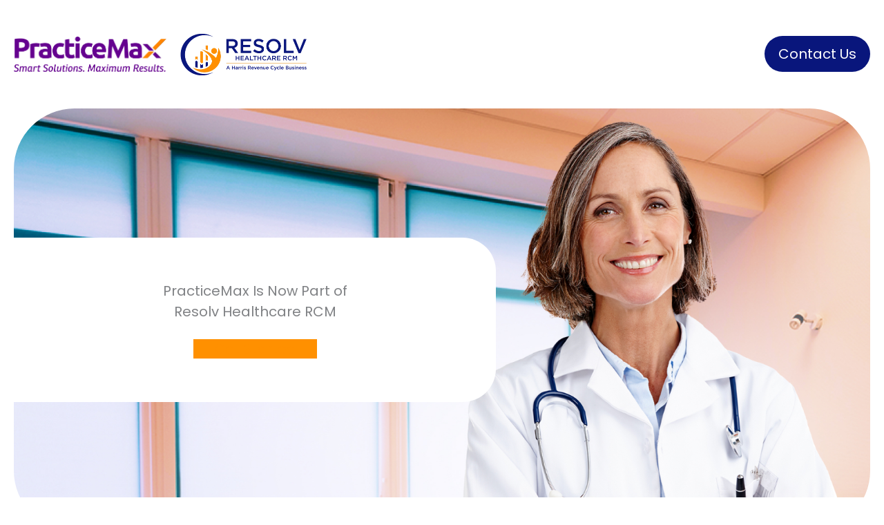

--- FILE ---
content_type: text/html; charset=UTF-8
request_url: https://practicemax.com/
body_size: 33920
content:
<!DOCTYPE html>
<html lang="en-US">
<head>
<meta charset="UTF-8">
<meta name="viewport" content="width=device-width, initial-scale=1">
	<link rel="profile" href="https://gmpg.org/xfn/11"> 
	<link rel="preload" href="https://practicemax.com/wp-content/astra-local-fonts/poppins/pxiByp8kv8JHgFVrLEj6Z1xlFQ.woff2" as="font" type="font/woff2" crossorigin><meta name='robots' content='index, follow, max-image-preview:large, max-snippet:-1, max-video-preview:-1' />
	<style>img:is([sizes="auto" i], [sizes^="auto," i]) { contain-intrinsic-size: 3000px 1500px }</style>
	
	<!-- This site is optimized with the Yoast SEO plugin v22.5 - https://yoast.com/wordpress/plugins/seo/ -->
	<title>PracticeMax</title>
	<link rel="canonical" href="https://practicemax.com/" />
	<meta property="og:locale" content="en_US" />
	<meta property="og:type" content="website" />
	<meta property="og:title" content="PracticeMax" />
	<meta property="og:description" content="PracticeMax Is Now Part of Resolv Healthcare RCM Get Started We’re proud to announce that PracticeMax has officially joined Resolv Healthcare RCM, a leading provider of medical billing, revenue cycle management, and healthcare automation solutions. This strategic integration enhances our ability to deliver optimized cash flow, operational efficiency, and compliance-driven performance for healthcare organizations across [&hellip;]" />
	<meta property="og:url" content="https://practicemax.com/" />
	<meta property="og:site_name" content="PracticeMax" />
	<meta property="article:modified_time" content="2025-10-10T14:01:35+00:00" />
	<meta property="og:image" content="https://practicemax.com/wp-content/uploads/2025/09/doctor-image-2.jpg" />
	<meta name="twitter:card" content="summary_large_image" />
	<script type="application/ld+json" class="yoast-schema-graph">{"@context":"https://schema.org","@graph":[{"@type":"WebPage","@id":"https://practicemax.com/","url":"https://practicemax.com/","name":"PracticeMax","isPartOf":{"@id":"https://practicemax.com/#website"},"about":{"@id":"https://practicemax.com/#organization"},"primaryImageOfPage":{"@id":"https://practicemax.com/#primaryimage"},"image":{"@id":"https://practicemax.com/#primaryimage"},"thumbnailUrl":"https://practicemax.com/wp-content/uploads/2025/09/doctor-image-2.jpg","datePublished":"2025-09-29T08:08:59+00:00","dateModified":"2025-10-10T14:01:35+00:00","breadcrumb":{"@id":"https://practicemax.com/#breadcrumb"},"inLanguage":"en-US","potentialAction":[{"@type":"ReadAction","target":["https://practicemax.com/"]}]},{"@type":"ImageObject","inLanguage":"en-US","@id":"https://practicemax.com/#primaryimage","url":"https://practicemax.com/wp-content/uploads/2025/09/doctor-image-2.jpg","contentUrl":"https://practicemax.com/wp-content/uploads/2025/09/doctor-image-2.jpg","width":705,"height":583},{"@type":"BreadcrumbList","@id":"https://practicemax.com/#breadcrumb","itemListElement":[{"@type":"ListItem","position":1,"name":"Home"}]},{"@type":"WebSite","@id":"https://practicemax.com/#website","url":"https://practicemax.com/","name":"PracticeMax","description":"Healthcare Business and Technology Solutions","publisher":{"@id":"https://practicemax.com/#organization"},"potentialAction":[{"@type":"SearchAction","target":{"@type":"EntryPoint","urlTemplate":"https://practicemax.com/?s={search_term_string}"},"query-input":"required name=search_term_string"}],"inLanguage":"en-US"},{"@type":"Organization","@id":"https://practicemax.com/#organization","name":"PracticeMax","url":"https://practicemax.com/","logo":{"@type":"ImageObject","inLanguage":"en-US","@id":"https://practicemax.com/#/schema/logo/image/","url":"https://practicemax.com/wp-content/uploads/2025/09/PracticeMax-logo.png","contentUrl":"https://practicemax.com/wp-content/uploads/2025/09/PracticeMax-logo.png","width":449,"height":103,"caption":"PracticeMax"},"image":{"@id":"https://practicemax.com/#/schema/logo/image/"}}]}</script>
	<!-- / Yoast SEO plugin. -->


<link rel='dns-prefetch' href='//fonts.googleapis.com' />
<link rel="alternate" type="application/rss+xml" title="PracticeMax &raquo; Feed" href="https://practicemax.com/feed/" />
<link rel="alternate" type="application/rss+xml" title="PracticeMax &raquo; Comments Feed" href="https://practicemax.com/comments/feed/" />
<script>
window._wpemojiSettings = {"baseUrl":"https:\/\/s.w.org\/images\/core\/emoji\/16.0.1\/72x72\/","ext":".png","svgUrl":"https:\/\/s.w.org\/images\/core\/emoji\/16.0.1\/svg\/","svgExt":".svg","source":{"concatemoji":"https:\/\/practicemax.com\/wp-includes\/js\/wp-emoji-release.min.js?ver=6.8.3"}};
/*! This file is auto-generated */
!function(s,n){var o,i,e;function c(e){try{var t={supportTests:e,timestamp:(new Date).valueOf()};sessionStorage.setItem(o,JSON.stringify(t))}catch(e){}}function p(e,t,n){e.clearRect(0,0,e.canvas.width,e.canvas.height),e.fillText(t,0,0);var t=new Uint32Array(e.getImageData(0,0,e.canvas.width,e.canvas.height).data),a=(e.clearRect(0,0,e.canvas.width,e.canvas.height),e.fillText(n,0,0),new Uint32Array(e.getImageData(0,0,e.canvas.width,e.canvas.height).data));return t.every(function(e,t){return e===a[t]})}function u(e,t){e.clearRect(0,0,e.canvas.width,e.canvas.height),e.fillText(t,0,0);for(var n=e.getImageData(16,16,1,1),a=0;a<n.data.length;a++)if(0!==n.data[a])return!1;return!0}function f(e,t,n,a){switch(t){case"flag":return n(e,"\ud83c\udff3\ufe0f\u200d\u26a7\ufe0f","\ud83c\udff3\ufe0f\u200b\u26a7\ufe0f")?!1:!n(e,"\ud83c\udde8\ud83c\uddf6","\ud83c\udde8\u200b\ud83c\uddf6")&&!n(e,"\ud83c\udff4\udb40\udc67\udb40\udc62\udb40\udc65\udb40\udc6e\udb40\udc67\udb40\udc7f","\ud83c\udff4\u200b\udb40\udc67\u200b\udb40\udc62\u200b\udb40\udc65\u200b\udb40\udc6e\u200b\udb40\udc67\u200b\udb40\udc7f");case"emoji":return!a(e,"\ud83e\udedf")}return!1}function g(e,t,n,a){var r="undefined"!=typeof WorkerGlobalScope&&self instanceof WorkerGlobalScope?new OffscreenCanvas(300,150):s.createElement("canvas"),o=r.getContext("2d",{willReadFrequently:!0}),i=(o.textBaseline="top",o.font="600 32px Arial",{});return e.forEach(function(e){i[e]=t(o,e,n,a)}),i}function t(e){var t=s.createElement("script");t.src=e,t.defer=!0,s.head.appendChild(t)}"undefined"!=typeof Promise&&(o="wpEmojiSettingsSupports",i=["flag","emoji"],n.supports={everything:!0,everythingExceptFlag:!0},e=new Promise(function(e){s.addEventListener("DOMContentLoaded",e,{once:!0})}),new Promise(function(t){var n=function(){try{var e=JSON.parse(sessionStorage.getItem(o));if("object"==typeof e&&"number"==typeof e.timestamp&&(new Date).valueOf()<e.timestamp+604800&&"object"==typeof e.supportTests)return e.supportTests}catch(e){}return null}();if(!n){if("undefined"!=typeof Worker&&"undefined"!=typeof OffscreenCanvas&&"undefined"!=typeof URL&&URL.createObjectURL&&"undefined"!=typeof Blob)try{var e="postMessage("+g.toString()+"("+[JSON.stringify(i),f.toString(),p.toString(),u.toString()].join(",")+"));",a=new Blob([e],{type:"text/javascript"}),r=new Worker(URL.createObjectURL(a),{name:"wpTestEmojiSupports"});return void(r.onmessage=function(e){c(n=e.data),r.terminate(),t(n)})}catch(e){}c(n=g(i,f,p,u))}t(n)}).then(function(e){for(var t in e)n.supports[t]=e[t],n.supports.everything=n.supports.everything&&n.supports[t],"flag"!==t&&(n.supports.everythingExceptFlag=n.supports.everythingExceptFlag&&n.supports[t]);n.supports.everythingExceptFlag=n.supports.everythingExceptFlag&&!n.supports.flag,n.DOMReady=!1,n.readyCallback=function(){n.DOMReady=!0}}).then(function(){return e}).then(function(){var e;n.supports.everything||(n.readyCallback(),(e=n.source||{}).concatemoji?t(e.concatemoji):e.wpemoji&&e.twemoji&&(t(e.twemoji),t(e.wpemoji)))}))}((window,document),window._wpemojiSettings);
</script>
<link rel='stylesheet' id='ugb-style-css-css' href='https://practicemax.com/wp-content/plugins/stackable-ultimate-gutenberg-blocks-premium/dist/frontend_blocks.css?ver=3.18.1' media='all' />
<style id='ugb-style-css-inline-css'>
:root {--stk-block-width-default-detected: 1300px;}
</style>
<link rel='stylesheet' id='ugb-style-css-responsive-css' href='https://practicemax.com/wp-content/plugins/stackable-ultimate-gutenberg-blocks-premium/dist/frontend_blocks_responsive.css?ver=3.18.1' media='all' />
<style id='ugb-block-style-inheritance-nodep-inline-css'>
/* Block style inheritance */
:where(.stk-block-heading__text, .stk-block-text__text, .stk-block-table-of-contents__link-wrapper, .stk-block-subtitle__text, .is-style-link) a{text-decoration:none;}
</style>
<style id='ugb-style-css-nodep-inline-css'>
/* Global colors */
:root {--stk-global-color-84316: #ff9000; --stk-global-color-84316-rgba: 43, 173, 11; --stk-global-color-13949: #09167c; --stk-global-color-13949-rgba: 97, 93, 99; --stk-global-color-33205: #f4f8f7; --stk-global-color-33205-rgba: 38, 193, 101; --stk-global-color-55165: #000000; --stk-global-color-55165-rgba: 21, 122, 12; --stk-global-color-71273: #ffffff; --stk-global-color-71273-rgba: 126, 159, 47;}
/* Global Buttons and Icons */
:root{--stk-button-border-radius:var(--stk--preset--border-radius--full, 9999px) var(--stk--preset--border-radius--full, 9999px) var(--stk--preset--border-radius--full, 9999px) var(--stk--preset--border-radius--full, 9999px);}
/* Global Preset Controls */
:root{--stk--preset--font-size--small:var(--wp--preset--font-size--small);--stk--preset--font-size--medium:var(--wp--preset--font-size--medium);--stk--preset--font-size--large:var(--wp--preset--font-size--large);--stk--preset--font-size--x-large:var(--wp--preset--font-size--x-large);--stk--preset--spacing--20:var(--wp--preset--spacing--20);--stk--preset--spacing--30:var(--wp--preset--spacing--30);--stk--preset--spacing--40:var(--wp--preset--spacing--40);--stk--preset--spacing--50:var(--wp--preset--spacing--50);--stk--preset--spacing--60:var(--wp--preset--spacing--60);--stk--preset--spacing--70:var(--wp--preset--spacing--70);--stk--preset--spacing--80:var(--wp--preset--spacing--80);}
</style>
<link rel='stylesheet' id='astra-theme-css-css' href='https://practicemax.com/wp-content/themes/astra/assets/css/minified/main.min.css?ver=4.11.12' media='all' />
<style id='astra-theme-css-inline-css'>
:root{--ast-post-nav-space:0;--ast-container-default-xlg-padding:6.67em;--ast-container-default-lg-padding:5.67em;--ast-container-default-slg-padding:4.34em;--ast-container-default-md-padding:3.34em;--ast-container-default-sm-padding:6.67em;--ast-container-default-xs-padding:2.4em;--ast-container-default-xxs-padding:1.4em;--ast-code-block-background:#EEEEEE;--ast-comment-inputs-background:#FAFAFA;--ast-normal-container-width:1300px;--ast-narrow-container-width:750px;--ast-blog-title-font-weight:normal;--ast-blog-meta-weight:inherit;--ast-global-color-primary:var(--ast-global-color-5);--ast-global-color-secondary:var(--ast-global-color-4);--ast-global-color-alternate-background:var(--ast-global-color-7);--ast-global-color-subtle-background:var(--ast-global-color-6);--ast-bg-style-guide:#F8FAFC;--ast-shadow-style-guide:0px 0px 4px 0 #00000057;--ast-global-dark-bg-style:#fff;--ast-global-dark-lfs:#fbfbfb;--ast-widget-bg-color:#fafafa;--ast-wc-container-head-bg-color:#fbfbfb;--ast-title-layout-bg:#eeeeee;--ast-search-border-color:#e7e7e7;--ast-lifter-hover-bg:#e6e6e6;--ast-gallery-block-color:#000;--srfm-color-input-label:var(--ast-global-color-2);}html{font-size:125%;}a,.page-title{color:var(--ast-global-color-0);}a:hover,a:focus{color:rgba(255,145,0,0.8);}body,button,input,select,textarea,.ast-button,.ast-custom-button{font-family:'Poppins',sans-serif;font-weight:400;font-size:20px;font-size:1rem;line-height:var(--ast-body-line-height,1.5em);}blockquote{color:var(--ast-global-color-2);}p,.entry-content p{margin-bottom:0em;}h1,h2,h3,h4,h5,h6,.entry-content :where(h1,h2,h3,h4,h5,h6),.site-title,.site-title a{font-family:'Poppins',sans-serif;font-weight:600;}.ast-site-identity .site-title a{color:var(--ast-global-color-2);}.site-title{font-size:25px;font-size:1.25rem;display:none;}header .custom-logo-link img{max-width:220px;width:220px;}.astra-logo-svg{width:220px;}.site-header .site-description{font-size:15px;font-size:0.75rem;display:none;}.entry-title{font-size:26px;font-size:1.3rem;}.archive .ast-article-post .ast-article-inner,.blog .ast-article-post .ast-article-inner,.archive .ast-article-post .ast-article-inner:hover,.blog .ast-article-post .ast-article-inner:hover{overflow:hidden;}h1,.entry-content :where(h1){font-size:48px;font-size:2.4rem;font-family:'Poppins',sans-serif;line-height:1.4em;}h2,.entry-content :where(h2){font-size:40px;font-size:2rem;font-family:'Poppins',sans-serif;line-height:1.3em;}h3,.entry-content :where(h3){font-size:32px;font-size:1.6rem;font-family:'Poppins',sans-serif;line-height:1.3em;}h4,.entry-content :where(h4){font-size:28px;font-size:1.4rem;line-height:1.2em;font-family:'Poppins',sans-serif;}h5,.entry-content :where(h5){font-size:24px;font-size:1.2rem;line-height:1.2em;font-family:'Poppins',sans-serif;}h6,.entry-content :where(h6){font-size:20px;font-size:1rem;line-height:1.25em;font-family:'Poppins',sans-serif;}::selection{background-color:var(--ast-global-color-0);color:#000000;}body,h1,h2,h3,h4,h5,h6,.entry-title a,.entry-content :where(h1,h2,h3,h4,h5,h6){color:var(--ast-global-color-2);}.tagcloud a:hover,.tagcloud a:focus,.tagcloud a.current-item{color:#000000;border-color:var(--ast-global-color-0);background-color:var(--ast-global-color-0);}input:focus,input[type="text"]:focus,input[type="email"]:focus,input[type="url"]:focus,input[type="password"]:focus,input[type="reset"]:focus,input[type="search"]:focus,textarea:focus{border-color:var(--ast-global-color-0);}input[type="radio"]:checked,input[type=reset],input[type="checkbox"]:checked,input[type="checkbox"]:hover:checked,input[type="checkbox"]:focus:checked,input[type=range]::-webkit-slider-thumb{border-color:var(--ast-global-color-0);background-color:var(--ast-global-color-0);box-shadow:none;}.site-footer a:hover + .post-count,.site-footer a:focus + .post-count{background:var(--ast-global-color-0);border-color:var(--ast-global-color-0);}.single .nav-links .nav-previous,.single .nav-links .nav-next{color:var(--ast-global-color-0);}.entry-meta,.entry-meta *{line-height:1.45;color:var(--ast-global-color-0);}.entry-meta a:not(.ast-button):hover,.entry-meta a:not(.ast-button):hover *,.entry-meta a:not(.ast-button):focus,.entry-meta a:not(.ast-button):focus *,.page-links > .page-link,.page-links .page-link:hover,.post-navigation a:hover{color:rgba(255,145,0,0.8);}#cat option,.secondary .calendar_wrap thead a,.secondary .calendar_wrap thead a:visited{color:var(--ast-global-color-0);}.secondary .calendar_wrap #today,.ast-progress-val span{background:var(--ast-global-color-0);}.secondary a:hover + .post-count,.secondary a:focus + .post-count{background:var(--ast-global-color-0);border-color:var(--ast-global-color-0);}.calendar_wrap #today > a{color:#000000;}.page-links .page-link,.single .post-navigation a{color:var(--ast-global-color-0);}.ast-header-break-point .main-header-bar .ast-button-wrap .menu-toggle{border-radius:7px;}.ast-search-menu-icon .search-form button.search-submit{padding:0 4px;}.ast-search-menu-icon form.search-form{padding-right:0;}.ast-search-menu-icon.slide-search input.search-field{width:0;}.ast-header-search .ast-search-menu-icon.ast-dropdown-active .search-form,.ast-header-search .ast-search-menu-icon.ast-dropdown-active .search-field:focus{transition:all 0.2s;}.search-form input.search-field:focus{outline:none;}.wp-block-latest-posts > li > a{color:var(--ast-global-color-2);}.widget-title,.widget .wp-block-heading{font-size:28px;font-size:1.4rem;color:var(--ast-global-color-2);}.single .ast-author-details .author-title{color:rgba(255,145,0,0.8);}.ast-search-menu-icon.slide-search a:focus-visible:focus-visible,.astra-search-icon:focus-visible,#close:focus-visible,a:focus-visible,.ast-menu-toggle:focus-visible,.site .skip-link:focus-visible,.wp-block-loginout input:focus-visible,.wp-block-search.wp-block-search__button-inside .wp-block-search__inside-wrapper,.ast-header-navigation-arrow:focus-visible,.ast-orders-table__row .ast-orders-table__cell:focus-visible,a#ast-apply-coupon:focus-visible,#ast-apply-coupon:focus-visible,#close:focus-visible,.button.search-submit:focus-visible,#search_submit:focus,.normal-search:focus-visible,.ast-header-account-wrap:focus-visible,.astra-cart-drawer-close:focus,.ast-single-variation:focus,.ast-button:focus{outline-style:dotted;outline-color:inherit;outline-width:thin;}input:focus,input[type="text"]:focus,input[type="email"]:focus,input[type="url"]:focus,input[type="password"]:focus,input[type="reset"]:focus,input[type="search"]:focus,input[type="number"]:focus,textarea:focus,.wp-block-search__input:focus,[data-section="section-header-mobile-trigger"] .ast-button-wrap .ast-mobile-menu-trigger-minimal:focus,.ast-mobile-popup-drawer.active .menu-toggle-close:focus,#ast-scroll-top:focus,#coupon_code:focus,#ast-coupon-code:focus{border-style:dotted;border-color:inherit;border-width:thin;}input{outline:none;}.ast-logo-title-inline .site-logo-img{padding-right:1em;}.site-logo-img img{ transition:all 0.2s linear;}body .ast-oembed-container *{position:absolute;top:0;width:100%;height:100%;left:0;}body .wp-block-embed-pocket-casts .ast-oembed-container *{position:unset;}.ast-single-post-featured-section + article {margin-top: 2em;}.site-content .ast-single-post-featured-section img {width: 100%;overflow: hidden;object-fit: cover;}.site > .ast-single-related-posts-container {margin-top: 0;}@media (min-width: 922px) {.ast-desktop .ast-container--narrow {max-width: var(--ast-narrow-container-width);margin: 0 auto;}}@media (max-width:921.9px){#ast-desktop-header{display:none;}}@media (min-width:922px){#ast-mobile-header{display:none;}}.wp-block-buttons.aligncenter{justify-content:center;}.wp-block-buttons .wp-block-button.is-style-outline .wp-block-button__link.wp-element-button,.ast-outline-button,.wp-block-uagb-buttons-child .uagb-buttons-repeater.ast-outline-button{border-color:var(--ast-global-color-0);border-top-width:2px;border-right-width:2px;border-bottom-width:2px;border-left-width:2px;font-family:inherit;font-weight:inherit;line-height:1em;border-top-left-radius:10px;border-top-right-radius:10px;border-bottom-right-radius:10px;border-bottom-left-radius:10px;}.wp-block-button.is-style-outline .wp-block-button__link:hover,.wp-block-buttons .wp-block-button.is-style-outline .wp-block-button__link:focus,.wp-block-buttons .wp-block-button.is-style-outline > .wp-block-button__link:not(.has-text-color):hover,.wp-block-buttons .wp-block-button.wp-block-button__link.is-style-outline:not(.has-text-color):hover,.ast-outline-button:hover,.ast-outline-button:focus,.wp-block-uagb-buttons-child .uagb-buttons-repeater.ast-outline-button:hover,.wp-block-uagb-buttons-child .uagb-buttons-repeater.ast-outline-button:focus{background-color:var(--ast-global-color-1);}.wp-block-button .wp-block-button__link.wp-element-button.is-style-outline:not(.has-background),.wp-block-button.is-style-outline>.wp-block-button__link.wp-element-button:not(.has-background),.ast-outline-button{background-color:var(--ast-global-color-0);}.entry-content[data-ast-blocks-layout] > figure{margin-bottom:1em;}@media (max-width:921px){.ast-left-sidebar #content > .ast-container{display:flex;flex-direction:column-reverse;width:100%;}.ast-separate-container .ast-article-post,.ast-separate-container .ast-article-single{padding:1.5em 2.14em;}.ast-author-box img.avatar{margin:20px 0 0 0;}}@media (min-width:922px){.ast-separate-container.ast-right-sidebar #primary,.ast-separate-container.ast-left-sidebar #primary{border:0;}.search-no-results.ast-separate-container #primary{margin-bottom:4em;}}.elementor-widget-button .elementor-button{border-style:solid;text-decoration:none;border-top-width:0;border-right-width:0;border-left-width:0;border-bottom-width:0;}body .elementor-button.elementor-size-sm,body .elementor-button.elementor-size-xs,body .elementor-button.elementor-size-md,body .elementor-button.elementor-size-lg,body .elementor-button.elementor-size-xl,body .elementor-button{border-top-left-radius:100px;border-top-right-radius:100px;border-bottom-right-radius:100px;border-bottom-left-radius:100px;padding-top:10px;padding-right:20px;padding-bottom:10px;padding-left:20px;}.elementor-widget-button .elementor-button{border-color:#eb842a;background-color:#eb842a;}.elementor-widget-button .elementor-button:hover,.elementor-widget-button .elementor-button:focus{color:#ffffff;background-color:var(--ast-global-color-1);border-color:var(--ast-global-color-1);}.wp-block-button .wp-block-button__link ,.elementor-widget-button .elementor-button,.elementor-widget-button .elementor-button:visited{color:#ffffff;}.elementor-widget-button .elementor-button{line-height:1em;}.wp-block-button .wp-block-button__link:hover,.wp-block-button .wp-block-button__link:focus{color:#ffffff;background-color:var(--ast-global-color-1);border-color:var(--ast-global-color-1);}.elementor-widget-heading h1.elementor-heading-title{line-height:1.4em;}.elementor-widget-heading h2.elementor-heading-title{line-height:1.3em;}.elementor-widget-heading h3.elementor-heading-title{line-height:1.3em;}.elementor-widget-heading h4.elementor-heading-title{line-height:1.2em;}.elementor-widget-heading h5.elementor-heading-title{line-height:1.2em;}.elementor-widget-heading h6.elementor-heading-title{line-height:1.25em;}.wp-block-button .wp-block-button__link,.wp-block-search .wp-block-search__button,body .wp-block-file .wp-block-file__button{border-top-width:0;border-right-width:0;border-left-width:0;border-bottom-width:0;border-color:#eb842a;background-color:#eb842a;color:#ffffff;font-family:inherit;font-weight:inherit;line-height:1em;border-top-left-radius:100px;border-top-right-radius:100px;border-bottom-right-radius:100px;border-bottom-left-radius:100px;padding-top:10px;padding-right:20px;padding-bottom:10px;padding-left:20px;}.menu-toggle,button,.ast-button,.ast-custom-button,.button,input#submit,input[type="button"],input[type="submit"],input[type="reset"],form[CLASS*="wp-block-search__"].wp-block-search .wp-block-search__inside-wrapper .wp-block-search__button,body .wp-block-file .wp-block-file__button{border-style:solid;border-top-width:0;border-right-width:0;border-left-width:0;border-bottom-width:0;color:#ffffff;border-color:#eb842a;background-color:#eb842a;padding-top:10px;padding-right:20px;padding-bottom:10px;padding-left:20px;font-family:inherit;font-weight:inherit;line-height:1em;border-top-left-radius:100px;border-top-right-radius:100px;border-bottom-right-radius:100px;border-bottom-left-radius:100px;}button:focus,.menu-toggle:hover,button:hover,.ast-button:hover,.ast-custom-button:hover .button:hover,.ast-custom-button:hover ,input[type=reset]:hover,input[type=reset]:focus,input#submit:hover,input#submit:focus,input[type="button"]:hover,input[type="button"]:focus,input[type="submit"]:hover,input[type="submit"]:focus,form[CLASS*="wp-block-search__"].wp-block-search .wp-block-search__inside-wrapper .wp-block-search__button:hover,form[CLASS*="wp-block-search__"].wp-block-search .wp-block-search__inside-wrapper .wp-block-search__button:focus,body .wp-block-file .wp-block-file__button:hover,body .wp-block-file .wp-block-file__button:focus{color:#ffffff;background-color:var(--ast-global-color-1);border-color:var(--ast-global-color-1);}@media (max-width:921px){.ast-mobile-header-stack .main-header-bar .ast-search-menu-icon{display:inline-block;}.ast-header-break-point.ast-header-custom-item-outside .ast-mobile-header-stack .main-header-bar .ast-search-icon{margin:0;}.ast-comment-avatar-wrap img{max-width:2.5em;}.ast-comment-meta{padding:0 1.8888em 1.3333em;}.ast-separate-container .ast-comment-list li.depth-1{padding:1.5em 2.14em;}.ast-separate-container .comment-respond{padding:2em 2.14em;}}@media (min-width:544px){.ast-container{max-width:100%;}}@media (max-width:544px){.ast-separate-container .ast-article-post,.ast-separate-container .ast-article-single,.ast-separate-container .comments-title,.ast-separate-container .ast-archive-description{padding:1.5em 1em;}.ast-separate-container #content .ast-container{padding-left:0.54em;padding-right:0.54em;}.ast-separate-container .ast-comment-list .bypostauthor{padding:.5em;}.ast-search-menu-icon.ast-dropdown-active .search-field{width:170px;}} #ast-mobile-header .ast-site-header-cart-li a{pointer-events:none;}body,.ast-separate-container{background-color:var(--ast-global-color-4);background-image:none;}@media (max-width:921px){.site-title{display:none;}.site-header .site-description{display:none;}h1,.entry-content :where(h1){font-size:60px;}h2,.entry-content :where(h2){font-size:40px;}h3,.entry-content :where(h3){font-size:30px;}h4,.entry-content :where(h4){font-size:18px;font-size:0.9rem;}h5,.entry-content :where(h5){font-size:18px;font-size:0.9rem;}h6,.entry-content :where(h6){font-size:15px;font-size:0.75rem;}}@media (max-width:544px){.site-title{display:none;}.site-header .site-description{display:none;}h1,.entry-content :where(h1){font-size:24px;}h2,.entry-content :where(h2){font-size:40px;}h3,.entry-content :where(h3){font-size:30px;}h4,.entry-content :where(h4){font-size:16px;font-size:0.8rem;}h5,.entry-content :where(h5){font-size:18px;font-size:0.9rem;}h6,.entry-content :where(h6){font-size:15px;font-size:0.75rem;}header .custom-logo-link img,.ast-header-break-point .site-branding img,.ast-header-break-point .custom-logo-link img{max-width:140px;width:140px;}.astra-logo-svg{width:140px;}.ast-header-break-point .site-logo-img .custom-mobile-logo-link img{max-width:140px;}}@media (max-width:921px){html{font-size:114%;}}@media (max-width:544px){html{font-size:114%;}}@media (min-width:922px){.ast-container{max-width:1340px;}}@media (min-width:922px){.site-content .ast-container{display:flex;}}@media (max-width:921px){.site-content .ast-container{flex-direction:column;}}@media (min-width:922px){.main-header-menu .sub-menu .menu-item.ast-left-align-sub-menu:hover > .sub-menu,.main-header-menu .sub-menu .menu-item.ast-left-align-sub-menu.focus > .sub-menu{margin-left:-0px;}}.site .comments-area{padding-bottom:3em;}.wp-block-file {display: flex;align-items: center;flex-wrap: wrap;justify-content: space-between;}.wp-block-pullquote {border: none;}.wp-block-pullquote blockquote::before {content: "\201D";font-family: "Helvetica",sans-serif;display: flex;transform: rotate( 180deg );font-size: 6rem;font-style: normal;line-height: 1;font-weight: bold;align-items: center;justify-content: center;}.has-text-align-right > blockquote::before {justify-content: flex-start;}.has-text-align-left > blockquote::before {justify-content: flex-end;}figure.wp-block-pullquote.is-style-solid-color blockquote {max-width: 100%;text-align: inherit;}:root {--wp--custom--ast-default-block-top-padding: 3em;--wp--custom--ast-default-block-right-padding: 3em;--wp--custom--ast-default-block-bottom-padding: 3em;--wp--custom--ast-default-block-left-padding: 3em;--wp--custom--ast-container-width: 1300px;--wp--custom--ast-content-width-size: 1300px;--wp--custom--ast-wide-width-size: calc(1300px + var(--wp--custom--ast-default-block-left-padding) + var(--wp--custom--ast-default-block-right-padding));}.ast-narrow-container {--wp--custom--ast-content-width-size: 750px;--wp--custom--ast-wide-width-size: 750px;}@media(max-width: 921px) {:root {--wp--custom--ast-default-block-top-padding: 3em;--wp--custom--ast-default-block-right-padding: 2em;--wp--custom--ast-default-block-bottom-padding: 3em;--wp--custom--ast-default-block-left-padding: 2em;}}@media(max-width: 544px) {:root {--wp--custom--ast-default-block-top-padding: 3em;--wp--custom--ast-default-block-right-padding: 1.5em;--wp--custom--ast-default-block-bottom-padding: 3em;--wp--custom--ast-default-block-left-padding: 1.5em;}}.entry-content > .wp-block-group,.entry-content > .wp-block-cover,.entry-content > .wp-block-columns {padding-top: var(--wp--custom--ast-default-block-top-padding);padding-right: var(--wp--custom--ast-default-block-right-padding);padding-bottom: var(--wp--custom--ast-default-block-bottom-padding);padding-left: var(--wp--custom--ast-default-block-left-padding);}.ast-plain-container.ast-no-sidebar .entry-content > .alignfull,.ast-page-builder-template .ast-no-sidebar .entry-content > .alignfull {margin-left: calc( -50vw + 50%);margin-right: calc( -50vw + 50%);max-width: 100vw;width: 100vw;}.ast-plain-container.ast-no-sidebar .entry-content .alignfull .alignfull,.ast-page-builder-template.ast-no-sidebar .entry-content .alignfull .alignfull,.ast-plain-container.ast-no-sidebar .entry-content .alignfull .alignwide,.ast-page-builder-template.ast-no-sidebar .entry-content .alignfull .alignwide,.ast-plain-container.ast-no-sidebar .entry-content .alignwide .alignfull,.ast-page-builder-template.ast-no-sidebar .entry-content .alignwide .alignfull,.ast-plain-container.ast-no-sidebar .entry-content .alignwide .alignwide,.ast-page-builder-template.ast-no-sidebar .entry-content .alignwide .alignwide,.ast-plain-container.ast-no-sidebar .entry-content .wp-block-column .alignfull,.ast-page-builder-template.ast-no-sidebar .entry-content .wp-block-column .alignfull,.ast-plain-container.ast-no-sidebar .entry-content .wp-block-column .alignwide,.ast-page-builder-template.ast-no-sidebar .entry-content .wp-block-column .alignwide {margin-left: auto;margin-right: auto;width: 100%;}[data-ast-blocks-layout] .wp-block-separator:not(.is-style-dots) {height: 0;}[data-ast-blocks-layout] .wp-block-separator {margin: 20px auto;}[data-ast-blocks-layout] .wp-block-separator:not(.is-style-wide):not(.is-style-dots) {max-width: 100px;}[data-ast-blocks-layout] .wp-block-separator.has-background {padding: 0;}.entry-content[data-ast-blocks-layout] > * {max-width: var(--wp--custom--ast-content-width-size);margin-left: auto;margin-right: auto;}.entry-content[data-ast-blocks-layout] > .alignwide {max-width: var(--wp--custom--ast-wide-width-size);}.entry-content[data-ast-blocks-layout] .alignfull {max-width: none;}.entry-content .wp-block-columns {margin-bottom: 0;}blockquote {margin: 1.5em;border-color: rgba(0,0,0,0.05);}.wp-block-quote:not(.has-text-align-right):not(.has-text-align-center) {border-left: 5px solid rgba(0,0,0,0.05);}.has-text-align-right > blockquote,blockquote.has-text-align-right {border-right: 5px solid rgba(0,0,0,0.05);}.has-text-align-left > blockquote,blockquote.has-text-align-left {border-left: 5px solid rgba(0,0,0,0.05);}.wp-block-site-tagline,.wp-block-latest-posts .read-more {margin-top: 15px;}.wp-block-loginout p label {display: block;}.wp-block-loginout p:not(.login-remember):not(.login-submit) input {width: 100%;}.wp-block-loginout input:focus {border-color: transparent;}.wp-block-loginout input:focus {outline: thin dotted;}.entry-content .wp-block-media-text .wp-block-media-text__content {padding: 0 0 0 8%;}.entry-content .wp-block-media-text.has-media-on-the-right .wp-block-media-text__content {padding: 0 8% 0 0;}.entry-content .wp-block-media-text.has-background .wp-block-media-text__content {padding: 8%;}.entry-content .wp-block-cover:not([class*="background-color"]):not(.has-text-color.has-link-color) .wp-block-cover__inner-container,.entry-content .wp-block-cover:not([class*="background-color"]) .wp-block-cover-image-text,.entry-content .wp-block-cover:not([class*="background-color"]) .wp-block-cover-text,.entry-content .wp-block-cover-image:not([class*="background-color"]) .wp-block-cover__inner-container,.entry-content .wp-block-cover-image:not([class*="background-color"]) .wp-block-cover-image-text,.entry-content .wp-block-cover-image:not([class*="background-color"]) .wp-block-cover-text {color: var(--ast-global-color-primary,var(--ast-global-color-5));}.wp-block-loginout .login-remember input {width: 1.1rem;height: 1.1rem;margin: 0 5px 4px 0;vertical-align: middle;}.wp-block-latest-posts > li > *:first-child,.wp-block-latest-posts:not(.is-grid) > li:first-child {margin-top: 0;}.entry-content > .wp-block-buttons,.entry-content > .wp-block-uagb-buttons {margin-bottom: 1.5em;}.wp-block-search__inside-wrapper .wp-block-search__input {padding: 0 10px;color: var(--ast-global-color-3);background: var(--ast-global-color-primary,var(--ast-global-color-5));border-color: var(--ast-border-color);}.wp-block-latest-posts .read-more {margin-bottom: 1.5em;}.wp-block-search__no-button .wp-block-search__inside-wrapper .wp-block-search__input {padding-top: 5px;padding-bottom: 5px;}.wp-block-latest-posts .wp-block-latest-posts__post-date,.wp-block-latest-posts .wp-block-latest-posts__post-author {font-size: 1rem;}.wp-block-latest-posts > li > *,.wp-block-latest-posts:not(.is-grid) > li {margin-top: 12px;margin-bottom: 12px;}.ast-page-builder-template .entry-content[data-ast-blocks-layout] > *,.ast-page-builder-template .entry-content[data-ast-blocks-layout] > .alignfull:where(:not(.wp-block-group):not(.uagb-is-root-container):not(.spectra-is-root-container)) > * {max-width: none;}.ast-page-builder-template .entry-content[data-ast-blocks-layout] > .alignwide:where(:not(.uagb-is-root-container):not(.spectra-is-root-container)) > * {max-width: var(--wp--custom--ast-wide-width-size);}.ast-page-builder-template .entry-content[data-ast-blocks-layout] > .inherit-container-width > *,.ast-page-builder-template .entry-content[data-ast-blocks-layout] > *:not(.wp-block-group):where(:not(.uagb-is-root-container):not(.spectra-is-root-container)) > *,.entry-content[data-ast-blocks-layout] > .wp-block-cover .wp-block-cover__inner-container {max-width: var(--wp--custom--ast-content-width-size) ;margin-left: auto;margin-right: auto;}.entry-content[data-ast-blocks-layout] .wp-block-cover:not(.alignleft):not(.alignright) {width: auto;}@media(max-width: 1200px) {.ast-separate-container .entry-content > .alignfull,.ast-separate-container .entry-content[data-ast-blocks-layout] > .alignwide,.ast-plain-container .entry-content[data-ast-blocks-layout] > .alignwide,.ast-plain-container .entry-content .alignfull {margin-left: calc(-1 * min(var(--ast-container-default-xlg-padding),20px)) ;margin-right: calc(-1 * min(var(--ast-container-default-xlg-padding),20px));}}@media(min-width: 1201px) {.ast-separate-container .entry-content > .alignfull {margin-left: calc(-1 * var(--ast-container-default-xlg-padding) );margin-right: calc(-1 * var(--ast-container-default-xlg-padding) );}.ast-separate-container .entry-content[data-ast-blocks-layout] > .alignwide,.ast-plain-container .entry-content[data-ast-blocks-layout] > .alignwide {margin-left: calc(-1 * var(--wp--custom--ast-default-block-left-padding) );margin-right: calc(-1 * var(--wp--custom--ast-default-block-right-padding) );}}@media(min-width: 921px) {.ast-separate-container .entry-content .wp-block-group.alignwide:not(.inherit-container-width) > :where(:not(.alignleft):not(.alignright)),.ast-plain-container .entry-content .wp-block-group.alignwide:not(.inherit-container-width) > :where(:not(.alignleft):not(.alignright)) {max-width: calc( var(--wp--custom--ast-content-width-size) + 80px );}.ast-plain-container.ast-right-sidebar .entry-content[data-ast-blocks-layout] .alignfull,.ast-plain-container.ast-left-sidebar .entry-content[data-ast-blocks-layout] .alignfull {margin-left: -60px;margin-right: -60px;}}@media(min-width: 544px) {.entry-content > .alignleft {margin-right: 20px;}.entry-content > .alignright {margin-left: 20px;}}@media (max-width:544px){.wp-block-columns .wp-block-column:not(:last-child){margin-bottom:20px;}.wp-block-latest-posts{margin:0;}}@media( max-width: 600px ) {.entry-content .wp-block-media-text .wp-block-media-text__content,.entry-content .wp-block-media-text.has-media-on-the-right .wp-block-media-text__content {padding: 8% 0 0;}.entry-content .wp-block-media-text.has-background .wp-block-media-text__content {padding: 8%;}}.ast-page-builder-template .entry-header {padding-left: 0;}.ast-narrow-container .site-content .wp-block-uagb-image--align-full .wp-block-uagb-image__figure {max-width: 100%;margin-left: auto;margin-right: auto;}:root .has-ast-global-color-0-color{color:var(--ast-global-color-0);}:root .has-ast-global-color-0-background-color{background-color:var(--ast-global-color-0);}:root .wp-block-button .has-ast-global-color-0-color{color:var(--ast-global-color-0);}:root .wp-block-button .has-ast-global-color-0-background-color{background-color:var(--ast-global-color-0);}:root .has-ast-global-color-1-color{color:var(--ast-global-color-1);}:root .has-ast-global-color-1-background-color{background-color:var(--ast-global-color-1);}:root .wp-block-button .has-ast-global-color-1-color{color:var(--ast-global-color-1);}:root .wp-block-button .has-ast-global-color-1-background-color{background-color:var(--ast-global-color-1);}:root .has-ast-global-color-2-color{color:var(--ast-global-color-2);}:root .has-ast-global-color-2-background-color{background-color:var(--ast-global-color-2);}:root .wp-block-button .has-ast-global-color-2-color{color:var(--ast-global-color-2);}:root .wp-block-button .has-ast-global-color-2-background-color{background-color:var(--ast-global-color-2);}:root .has-ast-global-color-3-color{color:var(--ast-global-color-3);}:root .has-ast-global-color-3-background-color{background-color:var(--ast-global-color-3);}:root .wp-block-button .has-ast-global-color-3-color{color:var(--ast-global-color-3);}:root .wp-block-button .has-ast-global-color-3-background-color{background-color:var(--ast-global-color-3);}:root .has-ast-global-color-4-color{color:var(--ast-global-color-4);}:root .has-ast-global-color-4-background-color{background-color:var(--ast-global-color-4);}:root .wp-block-button .has-ast-global-color-4-color{color:var(--ast-global-color-4);}:root .wp-block-button .has-ast-global-color-4-background-color{background-color:var(--ast-global-color-4);}:root .has-ast-global-color-5-color{color:var(--ast-global-color-5);}:root .has-ast-global-color-5-background-color{background-color:var(--ast-global-color-5);}:root .wp-block-button .has-ast-global-color-5-color{color:var(--ast-global-color-5);}:root .wp-block-button .has-ast-global-color-5-background-color{background-color:var(--ast-global-color-5);}:root .has-ast-global-color-6-color{color:var(--ast-global-color-6);}:root .has-ast-global-color-6-background-color{background-color:var(--ast-global-color-6);}:root .wp-block-button .has-ast-global-color-6-color{color:var(--ast-global-color-6);}:root .wp-block-button .has-ast-global-color-6-background-color{background-color:var(--ast-global-color-6);}:root .has-ast-global-color-7-color{color:var(--ast-global-color-7);}:root .has-ast-global-color-7-background-color{background-color:var(--ast-global-color-7);}:root .wp-block-button .has-ast-global-color-7-color{color:var(--ast-global-color-7);}:root .wp-block-button .has-ast-global-color-7-background-color{background-color:var(--ast-global-color-7);}:root .has-ast-global-color-8-color{color:var(--ast-global-color-8);}:root .has-ast-global-color-8-background-color{background-color:var(--ast-global-color-8);}:root .wp-block-button .has-ast-global-color-8-color{color:var(--ast-global-color-8);}:root .wp-block-button .has-ast-global-color-8-background-color{background-color:var(--ast-global-color-8);}:root{--ast-global-color-0:#ff9000;--ast-global-color-1:#09167c;--ast-global-color-2:#000000;--ast-global-color-3:#7a7a7a;--ast-global-color-4:#ffffff;--ast-global-color-5:#ffffff;--ast-global-color-6:rgba(255,255,255,0.9);--ast-global-color-7:#01578c;--ast-global-color-8:#000000;}:root {--ast-border-color : #dddddd;}.site .site-content #primary{margin-top:0px;margin-bottom:0px;margin-left:0px;margin-right:0px;}.ast-single-entry-banner {-js-display: flex;display: flex;flex-direction: column;justify-content: center;text-align: center;position: relative;background: var(--ast-title-layout-bg);}.ast-single-entry-banner[data-banner-layout="layout-1"] {max-width: 1300px;background: inherit;padding: 20px 0;}.ast-single-entry-banner[data-banner-width-type="custom"] {margin: 0 auto;width: 100%;}.ast-single-entry-banner + .site-content .entry-header {margin-bottom: 0;}.site .ast-author-avatar {--ast-author-avatar-size: ;}a.ast-underline-text {text-decoration: underline;}.ast-container > .ast-terms-link {position: relative;display: block;}a.ast-button.ast-badge-tax {padding: 4px 8px;border-radius: 3px;font-size: inherit;}header.entry-header{text-align:left;}header.entry-header > *:not(:last-child){margin-bottom:10px;}@media (max-width:921px){header.entry-header{text-align:left;}}@media (max-width:544px){header.entry-header{text-align:left;}}.ast-archive-entry-banner {-js-display: flex;display: flex;flex-direction: column;justify-content: center;text-align: center;position: relative;background: var(--ast-title-layout-bg);}.ast-archive-entry-banner[data-banner-width-type="custom"] {margin: 0 auto;width: 100%;}.ast-archive-entry-banner[data-banner-layout="layout-1"] {background: inherit;padding: 20px 0;text-align: left;}body.archive .ast-archive-description{max-width:1300px;width:100%;text-align:left;padding-top:3em;padding-right:3em;padding-bottom:3em;padding-left:3em;}body.archive .ast-archive-description .ast-archive-title,body.archive .ast-archive-description .ast-archive-title *{font-size:40px;font-size:2rem;}body.archive .ast-archive-description > *:not(:last-child){margin-bottom:10px;}@media (max-width:921px){body.archive .ast-archive-description{text-align:left;}}@media (max-width:544px){body.archive .ast-archive-description{text-align:left;}}.ast-breadcrumbs .trail-browse,.ast-breadcrumbs .trail-items,.ast-breadcrumbs .trail-items li{display:inline-block;margin:0;padding:0;border:none;background:inherit;text-indent:0;text-decoration:none;}.ast-breadcrumbs .trail-browse{font-size:inherit;font-style:inherit;font-weight:inherit;color:inherit;}.ast-breadcrumbs .trail-items{list-style:none;}.trail-items li::after{padding:0 0.3em;content:"\00bb";}.trail-items li:last-of-type::after{display:none;}h1,h2,h3,h4,h5,h6,.entry-content :where(h1,h2,h3,h4,h5,h6){color:var(--ast-global-color-2);}@media (max-width:921px){.ast-builder-grid-row-container.ast-builder-grid-row-tablet-3-firstrow .ast-builder-grid-row > *:first-child,.ast-builder-grid-row-container.ast-builder-grid-row-tablet-3-lastrow .ast-builder-grid-row > *:last-child{grid-column:1 / -1;}}@media (max-width:544px){.ast-builder-grid-row-container.ast-builder-grid-row-mobile-3-firstrow .ast-builder-grid-row > *:first-child,.ast-builder-grid-row-container.ast-builder-grid-row-mobile-3-lastrow .ast-builder-grid-row > *:last-child{grid-column:1 / -1;}}[data-section*="section-hb-button-"] .menu-link{display:none;}.ast-header-button-1[data-section*="section-hb-button-"] .ast-builder-button-wrap .ast-custom-button{font-size:20px;font-size:1rem;}.ast-header-button-1 .ast-custom-button{background:var(--ast-global-color-1);}.ast-header-button-1 .ast-custom-button:hover{background:rgba(9,22,125,0.8);}.ast-header-button-1[data-section*="section-hb-button-"] .ast-builder-button-wrap .ast-custom-button{padding-top:16px;padding-bottom:16px;padding-left:20px;padding-right:20px;}@media (max-width:921px){.ast-header-button-1[data-section*="section-hb-button-"] .ast-builder-button-wrap .ast-custom-button{margin-top:20px;margin-bottom:20px;margin-left:20px;margin-right:20px;}}.ast-header-button-1[data-section="section-hb-button-1"]{display:flex;}@media (max-width:921px){.ast-header-break-point .ast-header-button-1[data-section="section-hb-button-1"]{display:flex;}}@media (max-width:544px){.ast-header-break-point .ast-header-button-1[data-section="section-hb-button-1"]{display:flex;}}.ast-builder-html-element img.alignnone{display:inline-block;}.ast-builder-html-element p:first-child{margin-top:0;}.ast-builder-html-element p:last-child{margin-bottom:0;}.ast-header-break-point .main-header-bar .ast-builder-html-element{line-height:1.85714285714286;}.ast-header-html-1 .ast-builder-html-element{font-size:15px;font-size:0.75rem;}.ast-header-html-1{font-size:15px;font-size:0.75rem;}.ast-header-html-1{display:flex;}@media (max-width:921px){.ast-header-break-point .ast-header-html-1{display:flex;}}@media (max-width:544px){.ast-header-break-point .ast-header-html-1{display:flex;}}.ast-header-html-2 .ast-builder-html-element{font-size:15px;font-size:0.75rem;}.ast-header-html-2{font-size:15px;font-size:0.75rem;}.ast-header-html-2{display:flex;}@media (max-width:921px){.ast-header-break-point .ast-header-html-2{display:flex;}}@media (max-width:544px){.ast-header-break-point .ast-header-html-2{display:flex;}}.site-below-footer-wrap{padding-top:20px;padding-bottom:20px;}.site-below-footer-wrap[data-section="section-below-footer-builder"]{background-color:var(--ast-global-color-1);background-image:none;min-height:80px;}.site-below-footer-wrap[data-section="section-below-footer-builder"] .ast-builder-grid-row{max-width:1300px;min-height:80px;margin-left:auto;margin-right:auto;}.site-below-footer-wrap[data-section="section-below-footer-builder"] .ast-builder-grid-row,.site-below-footer-wrap[data-section="section-below-footer-builder"] .site-footer-section{align-items:flex-end;}.site-below-footer-wrap[data-section="section-below-footer-builder"].ast-footer-row-inline .site-footer-section{display:flex;margin-bottom:0;}.ast-builder-grid-row-full .ast-builder-grid-row{grid-template-columns:1fr;}@media (max-width:921px){.site-below-footer-wrap[data-section="section-below-footer-builder"].ast-footer-row-tablet-inline .site-footer-section{display:flex;margin-bottom:0;}.site-below-footer-wrap[data-section="section-below-footer-builder"].ast-footer-row-tablet-stack .site-footer-section{display:block;margin-bottom:10px;}.ast-builder-grid-row-container.ast-builder-grid-row-tablet-full .ast-builder-grid-row{grid-template-columns:1fr;}}@media (max-width:544px){.site-below-footer-wrap[data-section="section-below-footer-builder"].ast-footer-row-mobile-inline .site-footer-section{display:flex;margin-bottom:0;}.site-below-footer-wrap[data-section="section-below-footer-builder"].ast-footer-row-mobile-stack .site-footer-section{display:block;margin-bottom:10px;}.ast-builder-grid-row-container.ast-builder-grid-row-mobile-full .ast-builder-grid-row{grid-template-columns:1fr;}}.site-below-footer-wrap[data-section="section-below-footer-builder"]{padding-bottom:96px;}@media (max-width:921px){.site-below-footer-wrap[data-section="section-below-footer-builder"]{padding-top:24px;padding-bottom:24px;padding-left:24px;padding-right:24px;margin-top:0px;}}.site-below-footer-wrap[data-section="section-below-footer-builder"]{display:grid;}@media (max-width:921px){.ast-header-break-point .site-below-footer-wrap[data-section="section-below-footer-builder"]{display:grid;}}@media (max-width:544px){.ast-header-break-point .site-below-footer-wrap[data-section="section-below-footer-builder"]{display:grid;}}.ast-footer-copyright{text-align:center;}.ast-footer-copyright.site-footer-focus-item {color:var(--ast-global-color-4);}@media (max-width:921px){.ast-footer-copyright{text-align:center;}}@media (max-width:544px){.ast-footer-copyright{text-align:center;}}.ast-footer-copyright.ast-builder-layout-element{display:flex;}@media (max-width:921px){.ast-header-break-point .ast-footer-copyright.ast-builder-layout-element{display:flex;}}@media (max-width:544px){.ast-header-break-point .ast-footer-copyright.ast-builder-layout-element{display:flex;}}.site-above-footer-wrap{padding-top:20px;padding-bottom:20px;}.site-above-footer-wrap[data-section="section-above-footer-builder"]{background-color:#09167b;background-image:none;min-height:60px;}.site-above-footer-wrap[data-section="section-above-footer-builder"] .ast-builder-grid-row{max-width:1300px;min-height:60px;margin-left:auto;margin-right:auto;}.site-above-footer-wrap[data-section="section-above-footer-builder"] .ast-builder-grid-row,.site-above-footer-wrap[data-section="section-above-footer-builder"] .site-footer-section{align-items:flex-end;}.site-above-footer-wrap[data-section="section-above-footer-builder"].ast-footer-row-inline .site-footer-section{display:flex;margin-bottom:0;}.ast-builder-grid-row-full .ast-builder-grid-row{grid-template-columns:1fr;}@media (max-width:921px){.site-above-footer-wrap[data-section="section-above-footer-builder"].ast-footer-row-tablet-inline .site-footer-section{display:flex;margin-bottom:0;}.site-above-footer-wrap[data-section="section-above-footer-builder"].ast-footer-row-tablet-stack .site-footer-section{display:block;margin-bottom:10px;}.ast-builder-grid-row-container.ast-builder-grid-row-tablet-full .ast-builder-grid-row{grid-template-columns:1fr;}}@media (max-width:544px){.site-above-footer-wrap[data-section="section-above-footer-builder"].ast-footer-row-mobile-inline .site-footer-section{display:flex;margin-bottom:0;}.site-above-footer-wrap[data-section="section-above-footer-builder"].ast-footer-row-mobile-stack .site-footer-section{display:block;margin-bottom:10px;}.ast-builder-grid-row-container.ast-builder-grid-row-mobile-full .ast-builder-grid-row{grid-template-columns:1fr;}}.site-above-footer-wrap[data-section="section-above-footer-builder"]{padding-top:96px;padding-bottom:0px;padding-left:0px;padding-right:0px;}.site-above-footer-wrap[data-section="section-above-footer-builder"]{display:grid;}@media (max-width:921px){.ast-header-break-point .site-above-footer-wrap[data-section="section-above-footer-builder"]{display:grid;}}@media (max-width:544px){.ast-header-break-point .site-above-footer-wrap[data-section="section-above-footer-builder"]{display:grid;}}.site-footer{background-color:#fafaf7;background-image:none;}.site-primary-footer-wrap{padding-top:45px;padding-bottom:45px;}.site-primary-footer-wrap[data-section="section-primary-footer-builder"]{background-color:#09167b;background-image:none;}.site-primary-footer-wrap[data-section="section-primary-footer-builder"] .ast-builder-grid-row{max-width:1300px;margin-left:auto;margin-right:auto;}.site-primary-footer-wrap[data-section="section-primary-footer-builder"] .ast-builder-grid-row,.site-primary-footer-wrap[data-section="section-primary-footer-builder"] .site-footer-section{align-items:flex-start;}.site-primary-footer-wrap[data-section="section-primary-footer-builder"].ast-footer-row-inline .site-footer-section{display:flex;margin-bottom:0;}.ast-builder-grid-row-3-equal .ast-builder-grid-row{grid-template-columns:repeat( 3,1fr );}@media (max-width:921px){.site-primary-footer-wrap[data-section="section-primary-footer-builder"].ast-footer-row-tablet-inline .site-footer-section{display:flex;margin-bottom:0;}.site-primary-footer-wrap[data-section="section-primary-footer-builder"].ast-footer-row-tablet-stack .site-footer-section{display:block;margin-bottom:10px;}.ast-builder-grid-row-container.ast-builder-grid-row-tablet-3-equal .ast-builder-grid-row{grid-template-columns:repeat( 3,1fr );}}@media (max-width:544px){.site-primary-footer-wrap[data-section="section-primary-footer-builder"].ast-footer-row-mobile-inline .site-footer-section{display:flex;margin-bottom:0;}.site-primary-footer-wrap[data-section="section-primary-footer-builder"].ast-footer-row-mobile-stack .site-footer-section{display:block;margin-bottom:10px;}.ast-builder-grid-row-container.ast-builder-grid-row-mobile-full .ast-builder-grid-row{grid-template-columns:1fr;}}.site-primary-footer-wrap[data-section="section-primary-footer-builder"]{padding-top:32px;padding-bottom:80px;}@media (max-width:544px){.site-primary-footer-wrap[data-section="section-primary-footer-builder"]{padding-top:20px;padding-bottom:20px;padding-left:20px;padding-right:20px;}}.site-primary-footer-wrap[data-section="section-primary-footer-builder"]{display:grid;}@media (max-width:921px){.ast-header-break-point .site-primary-footer-wrap[data-section="section-primary-footer-builder"]{display:grid;}}@media (max-width:544px){.ast-header-break-point .site-primary-footer-wrap[data-section="section-primary-footer-builder"]{display:grid;}}.footer-widget-area[data-section="sidebar-widgets-footer-widget-1"].footer-widget-area-inner{text-align:left;}@media (max-width:921px){.footer-widget-area[data-section="sidebar-widgets-footer-widget-1"].footer-widget-area-inner{text-align:center;}}@media (max-width:544px){.footer-widget-area[data-section="sidebar-widgets-footer-widget-1"].footer-widget-area-inner{text-align:center;}}.footer-widget-area[data-section="sidebar-widgets-footer-widget-1"].footer-widget-area-inner{color:var(--ast-global-color-2);}.footer-widget-area[data-section="sidebar-widgets-footer-widget-1"].footer-widget-area-inner a{color:var(--ast-global-color-2);}.footer-widget-area[data-section="sidebar-widgets-footer-widget-1"] .widget-title,.footer-widget-area[data-section="sidebar-widgets-footer-widget-1"] h1,.footer-widget-area[data-section="sidebar-widgets-footer-widget-1"] .widget-area h1,.footer-widget-area[data-section="sidebar-widgets-footer-widget-1"] h2,.footer-widget-area[data-section="sidebar-widgets-footer-widget-1"] .widget-area h2,.footer-widget-area[data-section="sidebar-widgets-footer-widget-1"] h3,.footer-widget-area[data-section="sidebar-widgets-footer-widget-1"] .widget-area h3,.footer-widget-area[data-section="sidebar-widgets-footer-widget-1"] h4,.footer-widget-area[data-section="sidebar-widgets-footer-widget-1"] .widget-area h4,.footer-widget-area[data-section="sidebar-widgets-footer-widget-1"] h5,.footer-widget-area[data-section="sidebar-widgets-footer-widget-1"] .widget-area h5,.footer-widget-area[data-section="sidebar-widgets-footer-widget-1"] h6,.footer-widget-area[data-section="sidebar-widgets-footer-widget-1"] .widget-area h6{color:var(--ast-global-color-2);}.footer-widget-area[data-section="sidebar-widgets-footer-widget-1"]{display:block;}@media (max-width:921px){.ast-header-break-point .footer-widget-area[data-section="sidebar-widgets-footer-widget-1"]{display:block;}}@media (max-width:544px){.ast-header-break-point .footer-widget-area[data-section="sidebar-widgets-footer-widget-1"]{display:block;}}.elementor-posts-container [CLASS*="ast-width-"]{width:100%;}.elementor-template-full-width .ast-container{display:block;}.elementor-screen-only,.screen-reader-text,.screen-reader-text span,.ui-helper-hidden-accessible{top:0 !important;}@media (max-width:544px){.elementor-element .elementor-wc-products .woocommerce[class*="columns-"] ul.products li.product{width:auto;margin:0;}.elementor-element .woocommerce .woocommerce-result-count{float:none;}}.ast-header-button-1 .ast-custom-button{box-shadow:0px 0px 0px 0px rgba(0,0,0,0.1);}.ast-desktop .ast-mobile-popup-drawer.active .ast-mobile-popup-inner{max-width:35%;}@media (max-width:921px){#ast-mobile-popup-wrapper .ast-mobile-popup-drawer .ast-mobile-popup-inner{width:50%;}.ast-mobile-popup-drawer.active .ast-mobile-popup-inner{max-width:50%;}}@media (max-width:544px){#ast-mobile-popup-wrapper .ast-mobile-popup-drawer .ast-mobile-popup-inner{width:90%;}.ast-mobile-popup-drawer.active .ast-mobile-popup-inner{max-width:90%;}}.ast-header-break-point .main-header-bar{border-bottom-width:0;}@media (min-width:922px){.main-header-bar{border-bottom-width:0;}}.main-header-menu .menu-item,#astra-footer-menu .menu-item,.main-header-bar .ast-masthead-custom-menu-items{-js-display:flex;display:flex;-webkit-box-pack:center;-webkit-justify-content:center;-moz-box-pack:center;-ms-flex-pack:center;justify-content:center;-webkit-box-orient:vertical;-webkit-box-direction:normal;-webkit-flex-direction:column;-moz-box-orient:vertical;-moz-box-direction:normal;-ms-flex-direction:column;flex-direction:column;}.main-header-menu > .menu-item > .menu-link,#astra-footer-menu > .menu-item > .menu-link{height:100%;-webkit-box-align:center;-webkit-align-items:center;-moz-box-align:center;-ms-flex-align:center;align-items:center;-js-display:flex;display:flex;}.header-main-layout-1 .ast-flex.main-header-container,.header-main-layout-3 .ast-flex.main-header-container{-webkit-align-content:center;-ms-flex-line-pack:center;align-content:center;-webkit-box-align:center;-webkit-align-items:center;-moz-box-align:center;-ms-flex-align:center;align-items:center;}.ast-header-break-point .main-navigation ul .menu-item .menu-link .icon-arrow:first-of-type svg{top:.2em;margin-top:0px;margin-left:0px;width:.65em;transform:translate(0,-2px) rotateZ(270deg);}.ast-mobile-popup-content .ast-submenu-expanded > .ast-menu-toggle{transform:rotateX(180deg);overflow-y:auto;}@media (min-width:922px){.ast-builder-menu .main-navigation > ul > li:last-child a{margin-right:0;}}.ast-separate-container .ast-article-inner{background-color:transparent;background-image:none;}.ast-separate-container .ast-article-post{background-color:var(--ast-global-color-5);background-image:none;}@media (max-width:921px){.ast-separate-container .ast-article-post{background-color:rgba(255,255,255,0.15);background-image:none;}}@media (max-width:544px){.ast-separate-container .ast-article-post{background-color:rgba(255,255,255,0.15);background-image:none;}}.ast-separate-container .ast-article-single:not(.ast-related-post),.ast-separate-container .error-404,.ast-separate-container .no-results,.single.ast-separate-container.ast-author-meta,.ast-separate-container .related-posts-title-wrapper,.ast-separate-container .comments-count-wrapper,.ast-box-layout.ast-plain-container .site-content,.ast-padded-layout.ast-plain-container .site-content,.ast-separate-container .ast-archive-description,.ast-separate-container .comments-area .comment-respond,.ast-separate-container .comments-area .ast-comment-list li,.ast-separate-container .comments-area .comments-title{background-color:var(--ast-global-color-5);background-image:none;}@media (max-width:921px){.ast-separate-container .ast-article-single:not(.ast-related-post),.ast-separate-container .error-404,.ast-separate-container .no-results,.single.ast-separate-container.ast-author-meta,.ast-separate-container .related-posts-title-wrapper,.ast-separate-container .comments-count-wrapper,.ast-box-layout.ast-plain-container .site-content,.ast-padded-layout.ast-plain-container .site-content,.ast-separate-container .ast-archive-description{background-color:rgba(255,255,255,0.15);background-image:none;}}@media (max-width:544px){.ast-separate-container .ast-article-single:not(.ast-related-post),.ast-separate-container .error-404,.ast-separate-container .no-results,.single.ast-separate-container.ast-author-meta,.ast-separate-container .related-posts-title-wrapper,.ast-separate-container .comments-count-wrapper,.ast-box-layout.ast-plain-container .site-content,.ast-padded-layout.ast-plain-container .site-content,.ast-separate-container .ast-archive-description{background-color:rgba(255,255,255,0.15);background-image:none;}}.ast-separate-container.ast-two-container #secondary .widget{background-color:var(--ast-global-color-5);background-image:none;}@media (max-width:921px){.ast-separate-container.ast-two-container #secondary .widget{background-color:rgba(255,255,255,0.15);background-image:none;}}@media (max-width:544px){.ast-separate-container.ast-two-container #secondary .widget{background-color:rgba(255,255,255,0.15);background-image:none;}}.ast-mobile-header-wrap .ast-primary-header-bar,.ast-primary-header-bar .site-primary-header-wrap{min-height:157px;}.ast-desktop .ast-primary-header-bar .main-header-menu > .menu-item{line-height:157px;}.ast-header-break-point #masthead .ast-mobile-header-wrap .ast-primary-header-bar,.ast-header-break-point #masthead .ast-mobile-header-wrap .ast-below-header-bar,.ast-header-break-point #masthead .ast-mobile-header-wrap .ast-above-header-bar{padding-left:20px;padding-right:20px;}.ast-header-break-point .ast-primary-header-bar{border-bottom-width:0;border-bottom-color:var( --ast-global-color-subtle-background,--ast-global-color-7 );border-bottom-style:solid;}@media (min-width:922px){.ast-primary-header-bar{border-bottom-width:0;border-bottom-color:var( --ast-global-color-subtle-background,--ast-global-color-7 );border-bottom-style:solid;}}.ast-primary-header-bar{background-color:var(--ast-global-color-5);background-image:none;}.ast-primary-header-bar{display:block;}@media (max-width:921px){.ast-header-break-point .ast-primary-header-bar{display:grid;}}@media (max-width:544px){.ast-header-break-point .ast-primary-header-bar{display:grid;}}.ast-builder-menu-mobile .main-navigation .menu-item.menu-item-has-children > .ast-menu-toggle{top:0;}.ast-builder-menu-mobile .main-navigation .menu-item-has-children > .menu-link:after{content:unset;}.ast-hfb-header .ast-builder-menu-mobile .main-header-menu,.ast-hfb-header .ast-builder-menu-mobile .main-navigation .menu-item .menu-link,.ast-hfb-header .ast-builder-menu-mobile .main-navigation .menu-item .sub-menu .menu-link{border-style:none;}.ast-builder-menu-mobile .main-navigation .menu-item.menu-item-has-children > .ast-menu-toggle{top:0;}@media (max-width:921px){.ast-builder-menu-mobile .main-navigation .main-header-menu .menu-item > .menu-link{color:var(--ast-global-color-2);}.ast-builder-menu-mobile .main-navigation .main-header-menu .menu-item > .ast-menu-toggle{color:var(--ast-global-color-2);}.ast-builder-menu-mobile .main-navigation .main-header-menu .menu-item:hover > .menu-link,.ast-builder-menu-mobile .main-navigation .inline-on-mobile .menu-item:hover > .ast-menu-toggle{color:var(--ast-global-color-0);}.ast-builder-menu-mobile .main-navigation .menu-item:hover > .ast-menu-toggle{color:var(--ast-global-color-0);}.ast-builder-menu-mobile .main-navigation .menu-item.current-menu-item > .menu-link,.ast-builder-menu-mobile .main-navigation .inline-on-mobile .menu-item.current-menu-item > .ast-menu-toggle,.ast-builder-menu-mobile .main-navigation .menu-item.current-menu-ancestor > .menu-link,.ast-builder-menu-mobile .main-navigation .menu-item.current-menu-ancestor > .ast-menu-toggle{color:var(--ast-global-color-0);}.ast-builder-menu-mobile .main-navigation .menu-item.current-menu-item > .ast-menu-toggle{color:var(--ast-global-color-0);}.ast-builder-menu-mobile .main-navigation .menu-item.menu-item-has-children > .ast-menu-toggle{top:0;}.ast-builder-menu-mobile .main-navigation .menu-item-has-children > .menu-link:after{content:unset;}}@media (max-width:544px){.ast-builder-menu-mobile .main-navigation .menu-item.menu-item-has-children > .ast-menu-toggle{top:0;}}.ast-builder-menu-mobile .main-navigation{display:block;}@media (max-width:921px){.ast-header-break-point .ast-builder-menu-mobile .main-navigation{display:block;}}@media (max-width:544px){.ast-header-break-point .ast-builder-menu-mobile .main-navigation{display:block;}}.footer-nav-wrap .astra-footer-vertical-menu {display: grid;}@media (min-width: 769px) {.footer-nav-wrap .astra-footer-horizontal-menu li {margin: 0;}.footer-nav-wrap .astra-footer-horizontal-menu a {padding: 0 0.5em;}}@media (min-width: 769px) {.footer-nav-wrap .astra-footer-horizontal-menu li:first-child a {padding-left: 0;}.footer-nav-wrap .astra-footer-horizontal-menu li:last-child a {padding-right: 0;}}.footer-widget-area[data-section="section-footer-menu"] .astra-footer-horizontal-menu{justify-content:center;}.footer-widget-area[data-section="section-footer-menu"] .astra-footer-vertical-menu .menu-item{align-items:center;}#astra-footer-menu .menu-item > a{color:var(--ast-global-color-4);}#astra-footer-menu .menu-item:hover > a{color:rgba(255,255,255,0.8);}@media (max-width:921px){.footer-widget-area[data-section="section-footer-menu"] .astra-footer-tablet-horizontal-menu{justify-content:center;display:flex;}.footer-widget-area[data-section="section-footer-menu"] .astra-footer-tablet-vertical-menu{display:grid;justify-content:center;}.footer-widget-area[data-section="section-footer-menu"] .astra-footer-tablet-vertical-menu .menu-item{align-items:center;}#astra-footer-menu .menu-item > a{padding-top:0px;padding-bottom:0px;padding-left:20px;padding-right:20px;}}@media (max-width:544px){.footer-widget-area[data-section="section-footer-menu"] .astra-footer-mobile-horizontal-menu{justify-content:center;display:flex;}.footer-widget-area[data-section="section-footer-menu"] .astra-footer-mobile-vertical-menu{display:grid;justify-content:center;}.footer-widget-area[data-section="section-footer-menu"] .astra-footer-mobile-vertical-menu .menu-item{align-items:center;}}.footer-widget-area[data-section="section-footer-menu"]{display:block;}@media (max-width:921px){.ast-header-break-point .footer-widget-area[data-section="section-footer-menu"]{display:block;}}@media (max-width:544px){.ast-header-break-point .footer-widget-area[data-section="section-footer-menu"]{display:block;}}:root{--e-global-color-astglobalcolor0:#ff9000;--e-global-color-astglobalcolor1:#09167c;--e-global-color-astglobalcolor2:#000000;--e-global-color-astglobalcolor3:#7a7a7a;--e-global-color-astglobalcolor4:#ffffff;--e-global-color-astglobalcolor5:#ffffff;--e-global-color-astglobalcolor6:rgba(255,255,255,0.9);--e-global-color-astglobalcolor7:#01578c;--e-global-color-astglobalcolor8:#000000;}
</style>
<link rel='stylesheet' id='astra-google-fonts-css' href='https://practicemax.com/wp-content/astra-local-fonts/astra-local-fonts.css?ver=4.11.12' media='all' />
<link rel='stylesheet' id='hfe-widgets-style-css' href='https://practicemax.com/wp-content/plugins/header-footer-elementor/inc/widgets-css/frontend.css?ver=2.4.0' media='all' />
<style id='wp-emoji-styles-inline-css'>

	img.wp-smiley, img.emoji {
		display: inline !important;
		border: none !important;
		box-shadow: none !important;
		height: 1em !important;
		width: 1em !important;
		margin: 0 0.07em !important;
		vertical-align: -0.1em !important;
		background: none !important;
		padding: 0 !important;
	}
</style>
<link rel='stylesheet' id='wp-block-library-css' href='https://practicemax.com/wp-includes/css/dist/block-library/style.min.css?ver=6.8.3' media='all' />
<link rel='stylesheet' id='ugb-style-css-premium-css' href='https://practicemax.com/wp-content/plugins/stackable-ultimate-gutenberg-blocks-premium/dist/frontend_blocks__premium_only.css?ver=3.18.1' media='all' />
<style id='global-styles-inline-css'>
:root{--wp--preset--aspect-ratio--square: 1;--wp--preset--aspect-ratio--4-3: 4/3;--wp--preset--aspect-ratio--3-4: 3/4;--wp--preset--aspect-ratio--3-2: 3/2;--wp--preset--aspect-ratio--2-3: 2/3;--wp--preset--aspect-ratio--16-9: 16/9;--wp--preset--aspect-ratio--9-16: 9/16;--wp--preset--color--black: #000000;--wp--preset--color--cyan-bluish-gray: #abb8c3;--wp--preset--color--white: #ffffff;--wp--preset--color--pale-pink: #f78da7;--wp--preset--color--vivid-red: #cf2e2e;--wp--preset--color--luminous-vivid-orange: #ff6900;--wp--preset--color--luminous-vivid-amber: #fcb900;--wp--preset--color--light-green-cyan: #7bdcb5;--wp--preset--color--vivid-green-cyan: #00d084;--wp--preset--color--pale-cyan-blue: #8ed1fc;--wp--preset--color--vivid-cyan-blue: #0693e3;--wp--preset--color--vivid-purple: #9b51e0;--wp--preset--color--ast-global-color-0: var(--ast-global-color-0);--wp--preset--color--ast-global-color-1: var(--ast-global-color-1);--wp--preset--color--ast-global-color-2: var(--ast-global-color-2);--wp--preset--color--ast-global-color-3: var(--ast-global-color-3);--wp--preset--color--ast-global-color-4: var(--ast-global-color-4);--wp--preset--color--ast-global-color-5: var(--ast-global-color-5);--wp--preset--color--ast-global-color-6: var(--ast-global-color-6);--wp--preset--color--ast-global-color-7: var(--ast-global-color-7);--wp--preset--color--ast-global-color-8: var(--ast-global-color-8);--wp--preset--gradient--vivid-cyan-blue-to-vivid-purple: linear-gradient(135deg,rgba(6,147,227,1) 0%,rgb(155,81,224) 100%);--wp--preset--gradient--light-green-cyan-to-vivid-green-cyan: linear-gradient(135deg,rgb(122,220,180) 0%,rgb(0,208,130) 100%);--wp--preset--gradient--luminous-vivid-amber-to-luminous-vivid-orange: linear-gradient(135deg,rgba(252,185,0,1) 0%,rgba(255,105,0,1) 100%);--wp--preset--gradient--luminous-vivid-orange-to-vivid-red: linear-gradient(135deg,rgba(255,105,0,1) 0%,rgb(207,46,46) 100%);--wp--preset--gradient--very-light-gray-to-cyan-bluish-gray: linear-gradient(135deg,rgb(238,238,238) 0%,rgb(169,184,195) 100%);--wp--preset--gradient--cool-to-warm-spectrum: linear-gradient(135deg,rgb(74,234,220) 0%,rgb(151,120,209) 20%,rgb(207,42,186) 40%,rgb(238,44,130) 60%,rgb(251,105,98) 80%,rgb(254,248,76) 100%);--wp--preset--gradient--blush-light-purple: linear-gradient(135deg,rgb(255,206,236) 0%,rgb(152,150,240) 100%);--wp--preset--gradient--blush-bordeaux: linear-gradient(135deg,rgb(254,205,165) 0%,rgb(254,45,45) 50%,rgb(107,0,62) 100%);--wp--preset--gradient--luminous-dusk: linear-gradient(135deg,rgb(255,203,112) 0%,rgb(199,81,192) 50%,rgb(65,88,208) 100%);--wp--preset--gradient--pale-ocean: linear-gradient(135deg,rgb(255,245,203) 0%,rgb(182,227,212) 50%,rgb(51,167,181) 100%);--wp--preset--gradient--electric-grass: linear-gradient(135deg,rgb(202,248,128) 0%,rgb(113,206,126) 100%);--wp--preset--gradient--midnight: linear-gradient(135deg,rgb(2,3,129) 0%,rgb(40,116,252) 100%);--wp--preset--font-size--small: 13px;--wp--preset--font-size--medium: 20px;--wp--preset--font-size--large: 36px;--wp--preset--font-size--x-large: 42px;--wp--preset--spacing--20: 0.44rem;--wp--preset--spacing--30: 0.67rem;--wp--preset--spacing--40: 1rem;--wp--preset--spacing--50: 1.5rem;--wp--preset--spacing--60: 2.25rem;--wp--preset--spacing--70: 3.38rem;--wp--preset--spacing--80: 5.06rem;--wp--preset--shadow--natural: 6px 6px 9px rgba(0, 0, 0, 0.2);--wp--preset--shadow--deep: 12px 12px 50px rgba(0, 0, 0, 0.4);--wp--preset--shadow--sharp: 6px 6px 0px rgba(0, 0, 0, 0.2);--wp--preset--shadow--outlined: 6px 6px 0px -3px rgba(255, 255, 255, 1), 6px 6px rgba(0, 0, 0, 1);--wp--preset--shadow--crisp: 6px 6px 0px rgba(0, 0, 0, 1);}:root { --wp--style--global--content-size: var(--wp--custom--ast-content-width-size);--wp--style--global--wide-size: var(--wp--custom--ast-wide-width-size); }:where(body) { margin: 0; }.wp-site-blocks > .alignleft { float: left; margin-right: 2em; }.wp-site-blocks > .alignright { float: right; margin-left: 2em; }.wp-site-blocks > .aligncenter { justify-content: center; margin-left: auto; margin-right: auto; }:where(.wp-site-blocks) > * { margin-block-start: 24px; margin-block-end: 0; }:where(.wp-site-blocks) > :first-child { margin-block-start: 0; }:where(.wp-site-blocks) > :last-child { margin-block-end: 0; }:root { --wp--style--block-gap: 24px; }:root :where(.is-layout-flow) > :first-child{margin-block-start: 0;}:root :where(.is-layout-flow) > :last-child{margin-block-end: 0;}:root :where(.is-layout-flow) > *{margin-block-start: 24px;margin-block-end: 0;}:root :where(.is-layout-constrained) > :first-child{margin-block-start: 0;}:root :where(.is-layout-constrained) > :last-child{margin-block-end: 0;}:root :where(.is-layout-constrained) > *{margin-block-start: 24px;margin-block-end: 0;}:root :where(.is-layout-flex){gap: 24px;}:root :where(.is-layout-grid){gap: 24px;}.is-layout-flow > .alignleft{float: left;margin-inline-start: 0;margin-inline-end: 2em;}.is-layout-flow > .alignright{float: right;margin-inline-start: 2em;margin-inline-end: 0;}.is-layout-flow > .aligncenter{margin-left: auto !important;margin-right: auto !important;}.is-layout-constrained > .alignleft{float: left;margin-inline-start: 0;margin-inline-end: 2em;}.is-layout-constrained > .alignright{float: right;margin-inline-start: 2em;margin-inline-end: 0;}.is-layout-constrained > .aligncenter{margin-left: auto !important;margin-right: auto !important;}.is-layout-constrained > :where(:not(.alignleft):not(.alignright):not(.alignfull)){max-width: var(--wp--style--global--content-size);margin-left: auto !important;margin-right: auto !important;}.is-layout-constrained > .alignwide{max-width: var(--wp--style--global--wide-size);}body .is-layout-flex{display: flex;}.is-layout-flex{flex-wrap: wrap;align-items: center;}.is-layout-flex > :is(*, div){margin: 0;}body .is-layout-grid{display: grid;}.is-layout-grid > :is(*, div){margin: 0;}body{padding-top: 0px;padding-right: 0px;padding-bottom: 0px;padding-left: 0px;}a:where(:not(.wp-element-button)){text-decoration: none;}:root :where(.wp-element-button, .wp-block-button__link){background-color: #32373c;border-width: 0;color: #fff;font-family: inherit;font-size: inherit;line-height: inherit;padding: calc(0.667em + 2px) calc(1.333em + 2px);text-decoration: none;}.has-black-color{color: var(--wp--preset--color--black) !important;}.has-cyan-bluish-gray-color{color: var(--wp--preset--color--cyan-bluish-gray) !important;}.has-white-color{color: var(--wp--preset--color--white) !important;}.has-pale-pink-color{color: var(--wp--preset--color--pale-pink) !important;}.has-vivid-red-color{color: var(--wp--preset--color--vivid-red) !important;}.has-luminous-vivid-orange-color{color: var(--wp--preset--color--luminous-vivid-orange) !important;}.has-luminous-vivid-amber-color{color: var(--wp--preset--color--luminous-vivid-amber) !important;}.has-light-green-cyan-color{color: var(--wp--preset--color--light-green-cyan) !important;}.has-vivid-green-cyan-color{color: var(--wp--preset--color--vivid-green-cyan) !important;}.has-pale-cyan-blue-color{color: var(--wp--preset--color--pale-cyan-blue) !important;}.has-vivid-cyan-blue-color{color: var(--wp--preset--color--vivid-cyan-blue) !important;}.has-vivid-purple-color{color: var(--wp--preset--color--vivid-purple) !important;}.has-ast-global-color-0-color{color: var(--wp--preset--color--ast-global-color-0) !important;}.has-ast-global-color-1-color{color: var(--wp--preset--color--ast-global-color-1) !important;}.has-ast-global-color-2-color{color: var(--wp--preset--color--ast-global-color-2) !important;}.has-ast-global-color-3-color{color: var(--wp--preset--color--ast-global-color-3) !important;}.has-ast-global-color-4-color{color: var(--wp--preset--color--ast-global-color-4) !important;}.has-ast-global-color-5-color{color: var(--wp--preset--color--ast-global-color-5) !important;}.has-ast-global-color-6-color{color: var(--wp--preset--color--ast-global-color-6) !important;}.has-ast-global-color-7-color{color: var(--wp--preset--color--ast-global-color-7) !important;}.has-ast-global-color-8-color{color: var(--wp--preset--color--ast-global-color-8) !important;}.has-black-background-color{background-color: var(--wp--preset--color--black) !important;}.has-cyan-bluish-gray-background-color{background-color: var(--wp--preset--color--cyan-bluish-gray) !important;}.has-white-background-color{background-color: var(--wp--preset--color--white) !important;}.has-pale-pink-background-color{background-color: var(--wp--preset--color--pale-pink) !important;}.has-vivid-red-background-color{background-color: var(--wp--preset--color--vivid-red) !important;}.has-luminous-vivid-orange-background-color{background-color: var(--wp--preset--color--luminous-vivid-orange) !important;}.has-luminous-vivid-amber-background-color{background-color: var(--wp--preset--color--luminous-vivid-amber) !important;}.has-light-green-cyan-background-color{background-color: var(--wp--preset--color--light-green-cyan) !important;}.has-vivid-green-cyan-background-color{background-color: var(--wp--preset--color--vivid-green-cyan) !important;}.has-pale-cyan-blue-background-color{background-color: var(--wp--preset--color--pale-cyan-blue) !important;}.has-vivid-cyan-blue-background-color{background-color: var(--wp--preset--color--vivid-cyan-blue) !important;}.has-vivid-purple-background-color{background-color: var(--wp--preset--color--vivid-purple) !important;}.has-ast-global-color-0-background-color{background-color: var(--wp--preset--color--ast-global-color-0) !important;}.has-ast-global-color-1-background-color{background-color: var(--wp--preset--color--ast-global-color-1) !important;}.has-ast-global-color-2-background-color{background-color: var(--wp--preset--color--ast-global-color-2) !important;}.has-ast-global-color-3-background-color{background-color: var(--wp--preset--color--ast-global-color-3) !important;}.has-ast-global-color-4-background-color{background-color: var(--wp--preset--color--ast-global-color-4) !important;}.has-ast-global-color-5-background-color{background-color: var(--wp--preset--color--ast-global-color-5) !important;}.has-ast-global-color-6-background-color{background-color: var(--wp--preset--color--ast-global-color-6) !important;}.has-ast-global-color-7-background-color{background-color: var(--wp--preset--color--ast-global-color-7) !important;}.has-ast-global-color-8-background-color{background-color: var(--wp--preset--color--ast-global-color-8) !important;}.has-black-border-color{border-color: var(--wp--preset--color--black) !important;}.has-cyan-bluish-gray-border-color{border-color: var(--wp--preset--color--cyan-bluish-gray) !important;}.has-white-border-color{border-color: var(--wp--preset--color--white) !important;}.has-pale-pink-border-color{border-color: var(--wp--preset--color--pale-pink) !important;}.has-vivid-red-border-color{border-color: var(--wp--preset--color--vivid-red) !important;}.has-luminous-vivid-orange-border-color{border-color: var(--wp--preset--color--luminous-vivid-orange) !important;}.has-luminous-vivid-amber-border-color{border-color: var(--wp--preset--color--luminous-vivid-amber) !important;}.has-light-green-cyan-border-color{border-color: var(--wp--preset--color--light-green-cyan) !important;}.has-vivid-green-cyan-border-color{border-color: var(--wp--preset--color--vivid-green-cyan) !important;}.has-pale-cyan-blue-border-color{border-color: var(--wp--preset--color--pale-cyan-blue) !important;}.has-vivid-cyan-blue-border-color{border-color: var(--wp--preset--color--vivid-cyan-blue) !important;}.has-vivid-purple-border-color{border-color: var(--wp--preset--color--vivid-purple) !important;}.has-ast-global-color-0-border-color{border-color: var(--wp--preset--color--ast-global-color-0) !important;}.has-ast-global-color-1-border-color{border-color: var(--wp--preset--color--ast-global-color-1) !important;}.has-ast-global-color-2-border-color{border-color: var(--wp--preset--color--ast-global-color-2) !important;}.has-ast-global-color-3-border-color{border-color: var(--wp--preset--color--ast-global-color-3) !important;}.has-ast-global-color-4-border-color{border-color: var(--wp--preset--color--ast-global-color-4) !important;}.has-ast-global-color-5-border-color{border-color: var(--wp--preset--color--ast-global-color-5) !important;}.has-ast-global-color-6-border-color{border-color: var(--wp--preset--color--ast-global-color-6) !important;}.has-ast-global-color-7-border-color{border-color: var(--wp--preset--color--ast-global-color-7) !important;}.has-ast-global-color-8-border-color{border-color: var(--wp--preset--color--ast-global-color-8) !important;}.has-vivid-cyan-blue-to-vivid-purple-gradient-background{background: var(--wp--preset--gradient--vivid-cyan-blue-to-vivid-purple) !important;}.has-light-green-cyan-to-vivid-green-cyan-gradient-background{background: var(--wp--preset--gradient--light-green-cyan-to-vivid-green-cyan) !important;}.has-luminous-vivid-amber-to-luminous-vivid-orange-gradient-background{background: var(--wp--preset--gradient--luminous-vivid-amber-to-luminous-vivid-orange) !important;}.has-luminous-vivid-orange-to-vivid-red-gradient-background{background: var(--wp--preset--gradient--luminous-vivid-orange-to-vivid-red) !important;}.has-very-light-gray-to-cyan-bluish-gray-gradient-background{background: var(--wp--preset--gradient--very-light-gray-to-cyan-bluish-gray) !important;}.has-cool-to-warm-spectrum-gradient-background{background: var(--wp--preset--gradient--cool-to-warm-spectrum) !important;}.has-blush-light-purple-gradient-background{background: var(--wp--preset--gradient--blush-light-purple) !important;}.has-blush-bordeaux-gradient-background{background: var(--wp--preset--gradient--blush-bordeaux) !important;}.has-luminous-dusk-gradient-background{background: var(--wp--preset--gradient--luminous-dusk) !important;}.has-pale-ocean-gradient-background{background: var(--wp--preset--gradient--pale-ocean) !important;}.has-electric-grass-gradient-background{background: var(--wp--preset--gradient--electric-grass) !important;}.has-midnight-gradient-background{background: var(--wp--preset--gradient--midnight) !important;}.has-small-font-size{font-size: var(--wp--preset--font-size--small) !important;}.has-medium-font-size{font-size: var(--wp--preset--font-size--medium) !important;}.has-large-font-size{font-size: var(--wp--preset--font-size--large) !important;}.has-x-large-font-size{font-size: var(--wp--preset--font-size--x-large) !important;}
:root :where(.wp-block-pullquote){font-size: 1.5em;line-height: 1.6;}
</style>
<link rel='stylesheet' id='infusion-front-css-css' href='https://practicemax.com/wp-content/plugins/infusionsoft-official-opt-in-forms/includes/ext/infusionsoft_infusionbar/css/style.css?ver=6.8.3' media='all' />
<link rel='stylesheet' id='inf_infusionsoft-open-sans-css' href='https://fonts.googleapis.com/css?family=Open+Sans:400,700' media='all' />
<link rel='stylesheet' id='inf_infusionsoft-css-css' href='https://practicemax.com/wp-content/plugins/infusionsoft-official-opt-in-forms/css/style.css?ver=1.0.7' media='all' />
<link rel='stylesheet' id='latepoint-main-front-css' href='https://practicemax.com/wp-content/plugins/latepoint/public/stylesheets/front.css?ver=5.1.93' media='all' />
<style id='latepoint-main-front-inline-css'>
:root {--latepoint-brand-primary:#1d7bff;--latepoint-body-color:#1f222b;--latepoint-headings-color:#14161d;--latepoint-color-text-faded:#7c85a3;--latepoint-timeslot-selected-color:var(--latepoint-brand-primary);--latepoint-calendar-weekday-label-color:var(--latepoint-headings-color);--latepoint-calendar-weekday-label-bg:#fff;--latepoint-side-panel-bg:#fff;--latepoint-summary-panel-bg:#fff;}
</style>
<link rel='stylesheet' id='faq-style-css' href='https://practicemax.com/wp-content/plugins/spider-faq/elements/style.css?ver=6.8.3' media='all' />
<link rel='stylesheet' id='hfe-style-css' href='https://practicemax.com/wp-content/plugins/header-footer-elementor/assets/css/header-footer-elementor.css?ver=2.4.0' media='all' />
<link rel='stylesheet' id='elementor-icons-css' href='https://practicemax.com/wp-content/plugins/elementor/assets/lib/eicons/css/elementor-icons.min.css?ver=5.40.0' media='all' />
<link rel='stylesheet' id='elementor-frontend-css' href='https://practicemax.com/wp-content/plugins/elementor/assets/css/frontend.min.css?ver=3.29.2' media='all' />
<link rel='stylesheet' id='elementor-post-413-css' href='https://practicemax.com/wp-content/uploads/elementor/css/post-413.css?ver=1749729524' media='all' />
<link rel='stylesheet' id='astra-addon-css-css' href='https://practicemax.com/wp-content/uploads/astra-addon/astra-addon-68e9919b873f32-94275721.css?ver=4.11.9' media='all' />
<style id='astra-addon-css-inline-css'>
h1,h2,h3,h4,h5,h6{margin-bottom:20px;}@media (min-width:922px){.ast-hide-display-device-desktop{display:none;}[class^="astra-advanced-hook-"] .wp-block-query .wp-block-post-template .wp-block-post{width:100%;}}@media (min-width:545px) and (max-width:921px){.ast-hide-display-device-tablet{display:none;}}@media (max-width:544px){.ast-hide-display-device-mobile{display:none;}}
</style>
<link rel='stylesheet' id='tablepress-default-css' href='https://practicemax.com/wp-content/plugins/tablepress/css/build/default.css?ver=2.3' media='all' />
<link rel='stylesheet' id='hfe-elementor-icons-css' href='https://practicemax.com/wp-content/plugins/elementor/assets/lib/eicons/css/elementor-icons.min.css?ver=5.34.0' media='all' />
<link rel='stylesheet' id='hfe-icons-list-css' href='https://practicemax.com/wp-content/plugins/elementor/assets/css/widget-icon-list.min.css?ver=3.24.3' media='all' />
<link rel='stylesheet' id='hfe-social-icons-css' href='https://practicemax.com/wp-content/plugins/elementor/assets/css/widget-social-icons.min.css?ver=3.24.0' media='all' />
<link rel='stylesheet' id='hfe-social-share-icons-brands-css' href='https://practicemax.com/wp-content/plugins/elementor/assets/lib/font-awesome/css/brands.css?ver=5.15.3' media='all' />
<link rel='stylesheet' id='hfe-social-share-icons-fontawesome-css' href='https://practicemax.com/wp-content/plugins/elementor/assets/lib/font-awesome/css/fontawesome.css?ver=5.15.3' media='all' />
<link rel='stylesheet' id='hfe-nav-menu-icons-css' href='https://practicemax.com/wp-content/plugins/elementor/assets/lib/font-awesome/css/solid.css?ver=5.15.3' media='all' />
<link rel='stylesheet' id='kadence-blocks-advanced-form-css' href='https://practicemax.com/wp-content/plugins/kadence-blocks/dist/style-blocks-advanced-form.css?ver=3.5.22' media='all' />
<link rel='stylesheet' id='kadence-blocks-rowlayout-css' href='https://practicemax.com/wp-content/plugins/kadence-blocks/dist/style-blocks-rowlayout.css?ver=3.5.22' media='all' />
<link rel='stylesheet' id='kadence-blocks-column-css' href='https://practicemax.com/wp-content/plugins/kadence-blocks/dist/style-blocks-column.css?ver=3.5.22' media='all' />
<style id='kadence-blocks-global-variables-inline-css'>
:root {--global-kb-font-size-sm:clamp(0.8rem, 0.73rem + 0.217vw, 0.9rem);--global-kb-font-size-md:clamp(1.1rem, 0.995rem + 0.326vw, 1.25rem);--global-kb-font-size-lg:clamp(1.75rem, 1.576rem + 0.543vw, 2rem);--global-kb-font-size-xl:clamp(2.25rem, 1.728rem + 1.63vw, 3rem);--global-kb-font-size-xxl:clamp(2.5rem, 1.456rem + 3.26vw, 4rem);--global-kb-font-size-xxxl:clamp(2.75rem, 0.489rem + 7.065vw, 6rem);}:root {--global-palette1: #3182CE;--global-palette2: #2B6CB0;--global-palette3: #1A202C;--global-palette4: #2D3748;--global-palette5: #4A5568;--global-palette6: #718096;--global-palette7: #EDF2F7;--global-palette8: #F7FAFC;--global-palette9: #ffffff;}
</style>
<style id='kadence_blocks_css-inline-css'>
.wp-block-kadence-advanced-form14544-cpt-id .kb-advanced-form input[type=text],.wp-block-kadence-advanced-form14544-cpt-id .kb-advanced-form input[type=tel],.wp-block-kadence-advanced-form14544-cpt-id .kb-advanced-form input[type=number],.wp-block-kadence-advanced-form14544-cpt-id .kb-advanced-form input[type=date],.wp-block-kadence-advanced-form14544-cpt-id .kb-advanced-form input[type=time],.wp-block-kadence-advanced-form14544-cpt-id .kb-advanced-form input[type=email],.wp-block-kadence-advanced-form14544-cpt-id .kb-advanced-form input[type=file],.wp-block-kadence-advanced-form14544-cpt-id .kb-advanced-form select,.wp-block-kadence-advanced-form14544-cpt-id .kb-advanced-form textarea{color:var(--ast-global-color-2);border-top:0px solid #B9B9C5;border-right:0px solid #B9B9C5;border-bottom:2px solid #B9B9C5;border-left:0px solid #B9B9C5;border-top-left-radius:0px;border-top-right-radius:0px;border-bottom-right-radius:0px;border-bottom-left-radius:0px;box-shadow:0px 0px 0px 0px rgba(0, 0, 0, 0);}.wp-block-kadence-advanced-form14544-cpt-id{--kb-form-text-color:var(--ast-global-color-2);--kb-form-border-width:0px;--kb-form-border-color:#B9B9C5;}.wp-block-kadence-advanced-form14544-cpt-id{--kb-form-placeholder-color:#e2e2e2;}.wp-block-kadence-advanced-form14544-cpt-id input[type=text]:focus,.wp-block-kadence-advanced-form14544-cpt-id input[type=email]:focus,.wp-block-kadence-advanced-form14544-cpt-id input[type=tel]:focus,.wp-block-kadence-advanced-form14544-cpt-id input[type=date]:focus,.wp-block-kadence-advanced-form14544-cpt-id input[type=number]:focus,.wp-block-kadence-advanced-form14544-cpt-id input[type=time]:focus,.wp-block-kadence-advanced-form14544-cpt-id input[type=file]:focus,.wp-block-kadence-advanced-form14544-cpt-id select:focus,.wp-block-kadence-advanced-form14544-cpt-id textarea:focus{border-color:var(--global-palette1, #3182CE);box-shadow:0px 0px 0px 0px rgba(0, 0, 0, 0);}.wp-block-kadence-advanced-form14544-cpt-id .kb-adv-form-field .kb-adv-form-label{color:#797979;}@media all and (max-width: 1024px){.wp-block-kadence-advanced-form14544-cpt-id .kb-advanced-form input[type=text],.wp-block-kadence-advanced-form14544-cpt-id .kb-advanced-form input[type=tel],.wp-block-kadence-advanced-form14544-cpt-id .kb-advanced-form input[type=number],.wp-block-kadence-advanced-form14544-cpt-id .kb-advanced-form input[type=date],.wp-block-kadence-advanced-form14544-cpt-id .kb-advanced-form input[type=time],.wp-block-kadence-advanced-form14544-cpt-id .kb-advanced-form input[type=email],.wp-block-kadence-advanced-form14544-cpt-id .kb-advanced-form input[type=file],.wp-block-kadence-advanced-form14544-cpt-id .kb-advanced-form select,.wp-block-kadence-advanced-form14544-cpt-id .kb-advanced-form textarea{border-top:0px solid #B9B9C5;border-right:0px solid #B9B9C5;border-bottom:2px solid #B9B9C5;border-left:0px solid #B9B9C5;}}@media all and (max-width: 767px){.wp-block-kadence-advanced-form14544-cpt-id .kb-advanced-form input[type=text],.wp-block-kadence-advanced-form14544-cpt-id .kb-advanced-form input[type=tel],.wp-block-kadence-advanced-form14544-cpt-id .kb-advanced-form input[type=number],.wp-block-kadence-advanced-form14544-cpt-id .kb-advanced-form input[type=date],.wp-block-kadence-advanced-form14544-cpt-id .kb-advanced-form input[type=time],.wp-block-kadence-advanced-form14544-cpt-id .kb-advanced-form input[type=email],.wp-block-kadence-advanced-form14544-cpt-id .kb-advanced-form input[type=file],.wp-block-kadence-advanced-form14544-cpt-id .kb-advanced-form select,.wp-block-kadence-advanced-form14544-cpt-id .kb-advanced-form textarea{border-top:0px solid #B9B9C5;border-right:0px solid #B9B9C5;border-bottom:2px solid #B9B9C5;border-left:0px solid #B9B9C5;}}.kb-row-layout-id14483_c972b8-ba > .kt-row-column-wrap{padding-top:0px;padding-right:0px;padding-bottom:0px;padding-left:0px;grid-template-columns:repeat(2, minmax(0, 1fr));}@media all and (max-width: 767px){.kb-row-layout-id14483_c972b8-ba > .kt-row-column-wrap{grid-template-columns:minmax(0, 1fr);}}.kadence-column14483_7dec71-5b > .kt-inside-inner-col{column-gap:var(--global-kb-gap-sm, 1rem);}.kadence-column14483_7dec71-5b > .kt-inside-inner-col{flex-direction:column;}.kadence-column14483_7dec71-5b > .kt-inside-inner-col > .aligncenter{width:100%;}@media all and (max-width: 1024px){.kadence-column14483_7dec71-5b > .kt-inside-inner-col{flex-direction:column;justify-content:center;}}@media all and (max-width: 767px){.kadence-column14483_7dec71-5b > .kt-inside-inner-col{flex-direction:column;justify-content:center;}}.kadence-column14483_d380c1-10 > .kt-inside-inner-col{column-gap:var(--global-kb-gap-sm, 1rem);}.kadence-column14483_d380c1-10 > .kt-inside-inner-col{flex-direction:column;}.kadence-column14483_d380c1-10 > .kt-inside-inner-col > .aligncenter{width:100%;}@media all and (max-width: 1024px){.kadence-column14483_d380c1-10 > .kt-inside-inner-col{flex-direction:column;justify-content:center;}}@media all and (max-width: 767px){.kadence-column14483_d380c1-10 > .kt-inside-inner-col{flex-direction:column;justify-content:center;}}.kb-row-layout-id14483_dc6c88-fb > .kt-row-column-wrap{padding-top:0px;padding-right:0px;padding-bottom:0px;padding-left:0px;grid-template-columns:repeat(2, minmax(0, 1fr));}@media all and (max-width: 767px){.kb-row-layout-id14483_dc6c88-fb > .kt-row-column-wrap{grid-template-columns:minmax(0, 1fr);}}.kadence-column14483_e7910d-4f > .kt-inside-inner-col{column-gap:var(--global-kb-gap-sm, 1rem);}.kadence-column14483_e7910d-4f > .kt-inside-inner-col{flex-direction:column;}.kadence-column14483_e7910d-4f > .kt-inside-inner-col > .aligncenter{width:100%;}@media all and (max-width: 1024px){.kadence-column14483_e7910d-4f > .kt-inside-inner-col{flex-direction:column;justify-content:center;}}@media all and (max-width: 767px){.kadence-column14483_e7910d-4f > .kt-inside-inner-col{flex-direction:column;justify-content:center;}}.kadence-column14483_ef0393-d1 > .kt-inside-inner-col{column-gap:var(--global-kb-gap-sm, 1rem);}.kadence-column14483_ef0393-d1 > .kt-inside-inner-col{flex-direction:column;}.kadence-column14483_ef0393-d1 > .kt-inside-inner-col > .aligncenter{width:100%;}@media all and (max-width: 1024px){.kadence-column14483_ef0393-d1 > .kt-inside-inner-col{flex-direction:column;justify-content:center;}}@media all and (max-width: 767px){.kadence-column14483_ef0393-d1 > .kt-inside-inner-col{flex-direction:column;justify-content:center;}}ul.menu .kb-submit-field .kb-btn27bbe1-e3.kb-button{width:initial;}.kb-submit-field .kb-btn27bbe1-e3.kb-button{color:var(--ast-global-color-4);background:var(--ast-global-color-0);font-size:20px;border-top-left-radius:100px;border-top-right-radius:100px;border-bottom-right-radius:100px;border-bottom-left-radius:100px;padding-right:24px;padding-left:24px;}.kb-submit-field .kb-btn27bbe1-e3.kb-button:hover, .kb-submit-field .kb-btn27bbe1-e3.kb-button:focus{background:rgba(255,144,0,0.8);}.kb-submit-field.kb-field27bbe1-e3{justify-content:flex-end;}
</style>
<link rel='stylesheet' id='elementor-gf-local-roboto-css' href='https://practicemax.com/wp-content/uploads/elementor/google-fonts/css/roboto.css?ver=1749597453' media='all' />
<link rel='stylesheet' id='elementor-gf-local-robotoslab-css' href='https://practicemax.com/wp-content/uploads/elementor/google-fonts/css/robotoslab.css?ver=1749597454' media='all' />
<!--[if IE]>
<script src="https://practicemax.com/wp-content/themes/astra/assets/js/minified/flexibility.min.js?ver=4.11.12" id="astra-flexibility-js"></script>
<script id="astra-flexibility-js-after">
flexibility(document.documentElement);
</script>
<![endif]-->
<script src="https://practicemax.com/wp-includes/js/jquery/jquery.min.js?ver=3.7.1" id="jquery-core-js"></script>
<script src="https://practicemax.com/wp-includes/js/jquery/jquery-migrate.min.js?ver=3.4.1" id="jquery-migrate-js"></script>
<script id="jquery-js-after">
!function($){"use strict";$(document).ready(function(){$(this).scrollTop()>100&&$(".hfe-scroll-to-top-wrap").removeClass("hfe-scroll-to-top-hide"),$(window).scroll(function(){$(this).scrollTop()<100?$(".hfe-scroll-to-top-wrap").fadeOut(300):$(".hfe-scroll-to-top-wrap").fadeIn(300)}),$(".hfe-scroll-to-top-wrap").on("click",function(){$("html, body").animate({scrollTop:0},300);return!1})})}(jQuery);
!function($){'use strict';$(document).ready(function(){var bar=$('.hfe-reading-progress-bar');if(!bar.length)return;$(window).on('scroll',function(){var s=$(window).scrollTop(),d=$(document).height()-$(window).height(),p=d? s/d*100:0;bar.css('width',p+'%')});});}(jQuery);
</script>
<script src="https://practicemax.com/wp-content/plugins/latepoint/public/javascripts/vendor-front.js?ver=5.1.93" id="latepoint-vendor-front-js"></script>
<script src="https://practicemax.com/wp-includes/js/dist/hooks.min.js?ver=4d63a3d491d11ffd8ac6" id="wp-hooks-js"></script>
<script src="https://practicemax.com/wp-includes/js/dist/i18n.min.js?ver=5e580eb46a90c2b997e6" id="wp-i18n-js"></script>
<script id="wp-i18n-js-after">
wp.i18n.setLocaleData( { 'text direction\u0004ltr': [ 'ltr' ] } );
</script>
<script id="latepoint-main-front-js-extra">
var latepoint_helper = {"route_action":"latepoint_route_call","response_status":{"success":"success","error":"error"},"ajaxurl":"https:\/\/practicemax.com\/wp-admin\/admin-ajax.php","time_pick_style":"timebox","string_today":"Today","reload_booking_form_summary_route":"steps__reload_booking_form_summary_panel","time_system":"12","msg_not_available":"Not Available","booking_button_route":"steps__start","remove_cart_item_route":"carts__remove_item_from_cart","show_booking_end_time":"no","customer_dashboard_url":"https:\/\/practicemax.com\/customer-cabinet","demo_mode":"","cancel_booking_prompt":"Are you sure you want to cancel this appointment?","single_space_message":"Space Available","many_spaces_message":"Spaces Available","body_font_family":"\"latepoint\", -apple-system, system-ui, BlinkMacSystemFont, \"Segoe UI\", Roboto, \"Helvetica Neue\", Arial, sans-serif ","headings_font_family":"\"latepoint\", -apple-system, system-ui, BlinkMacSystemFont, \"Segoe UI\", Roboto, \"Helvetica Neue\", Arial, sans-serif ","currency_symbol_before":"$","currency_symbol_after":"","thousand_separator":",","decimal_separator":".","number_of_decimals":"2","included_phone_countries":"[]","default_phone_country":"us","is_timezone_selected":"","start_from_order_intent_route":"steps__start_from_order_intent","start_from_order_intent_key":"","is_enabled_show_dial_code_with_flag":"1","mask_phone_number_fields":"1","msg_validation_presence":"can not be blank","msg_validation_presence_checkbox":"has to be checked","msg_validation_invalid":"is invalid","msg_minutes_suffix":" minutes","is_stripe_connect_enabled":"","check_order_intent_bookable_route":"steps__check_order_intent_bookable","generate_timeslots_for_day_route":"steps__generate_timeslots_for_day","payment_environment":"live","style_border_radius":"flat","datepicker_timeslot_selected_label":"Selected","invoices_payment_form_route":"invoices__payment_form","invoices_summary_before_payment_route":"invoices__summary_before_payment","reset_presets_when_adding_new_item":"","start_from_transaction_access_key":"","stripe_connect_route_create_payment_intent":"stripe_connect__create_payment_intent","stripe_connect_route_create_payment_intent_for_transaction_intent":"stripe_connect__create_payment_intent_for_transaction"};
</script>
<script src="https://practicemax.com/wp-content/plugins/latepoint/public/javascripts/front.js?ver=5.1.93" id="latepoint-main-front-js"></script>
<script src="https://practicemax.com/wp-content/plugins/spider-faq/elements/jquery.scrollTo.js?ver=6.8.3" id="jquery.scrollTo-js"></script>
<script src="https://practicemax.com/wp-content/plugins/spider-faq/elements/loewy_blog.js?ver=6.8.3" id="loewy_blog-js"></script>
<script id="wpstg-global-js-extra">
var wpstg = {"nonce":"cd5d47b5c1"};
</script>
<script src="https://practicemax.com/wp-content/plugins/wp-staging-pro/assets/js/dist/wpstg-blank-loader.js?ver=6.8.3" id="wpstg-global-js"></script>
<link rel="https://api.w.org/" href="https://practicemax.com/wp-json/" /><link rel="alternate" title="JSON" type="application/json" href="https://practicemax.com/wp-json/wp/v2/pages/14483" /><link rel="EditURI" type="application/rsd+xml" title="RSD" href="https://practicemax.com/xmlrpc.php?rsd" />
<meta name="generator" content="WordPress 6.8.3" />
<link rel='shortlink' href='https://practicemax.com/' />
<link rel="alternate" title="oEmbed (JSON)" type="application/json+oembed" href="https://practicemax.com/wp-json/oembed/1.0/embed?url=https%3A%2F%2Fpracticemax.com%2F" />
<link rel="alternate" title="oEmbed (XML)" type="text/xml+oembed" href="https://practicemax.com/wp-json/oembed/1.0/embed?url=https%3A%2F%2Fpracticemax.com%2F&#038;format=xml" />
<!-- HubSpot WordPress Plugin v11.1.3: embed JS disabled as a portalId has not yet been configured --><script type="text/javascript">
	window._se_plugin_version = '8.1.9';
</script>
<script type="text/javascript">
(function(url){
	if(/(?:Chrome\/26\.0\.1410\.63 Safari\/537\.31|WordfenceTestMonBot)/.test(navigator.userAgent)){ return; }
	var addEvent = function(evt, handler) {
		if (window.addEventListener) {
			document.addEventListener(evt, handler, false);
		} else if (window.attachEvent) {
			document.attachEvent('on' + evt, handler);
		}
	};
	var removeEvent = function(evt, handler) {
		if (window.removeEventListener) {
			document.removeEventListener(evt, handler, false);
		} else if (window.detachEvent) {
			document.detachEvent('on' + evt, handler);
		}
	};
	var evts = 'contextmenu dblclick drag dragend dragenter dragleave dragover dragstart drop keydown keypress keyup mousedown mousemove mouseout mouseover mouseup mousewheel scroll'.split(' ');
	var logHuman = function() {
		if (window.wfLogHumanRan) { return; }
		window.wfLogHumanRan = true;
		var wfscr = document.createElement('script');
		wfscr.type = 'text/javascript';
		wfscr.async = true;
		wfscr.src = url + '&r=' + Math.random();
		(document.getElementsByTagName('head')[0]||document.getElementsByTagName('body')[0]).appendChild(wfscr);
		for (var i = 0; i < evts.length; i++) {
			removeEvent(evts[i], logHuman);
		}
	};
	for (var i = 0; i < evts.length; i++) {
		addEvent(evts[i], logHuman);
	}
})('//practicemax.com/?wordfence_lh=1&hid=54F7C094120C8502D934A40940271C78');
</script><meta name="generator" content="Elementor 3.29.2; features: additional_custom_breakpoints, e_local_google_fonts; settings: css_print_method-external, google_font-enabled, font_display-swap">
<style>.recentcomments a{display:inline !important;padding:0 !important;margin:0 !important;}</style>			<style>
				.e-con.e-parent:nth-of-type(n+4):not(.e-lazyloaded):not(.e-no-lazyload),
				.e-con.e-parent:nth-of-type(n+4):not(.e-lazyloaded):not(.e-no-lazyload) * {
					background-image: none !important;
				}
				@media screen and (max-height: 1024px) {
					.e-con.e-parent:nth-of-type(n+3):not(.e-lazyloaded):not(.e-no-lazyload),
					.e-con.e-parent:nth-of-type(n+3):not(.e-lazyloaded):not(.e-no-lazyload) * {
						background-image: none !important;
					}
				}
				@media screen and (max-height: 640px) {
					.e-con.e-parent:nth-of-type(n+2):not(.e-lazyloaded):not(.e-no-lazyload),
					.e-con.e-parent:nth-of-type(n+2):not(.e-lazyloaded):not(.e-no-lazyload) * {
						background-image: none !important;
					}
				}
			</style>
			
<style class="stk-block-styles">.stk-72b0367{background-image:url(https://practicemax.com/wp-content/uploads/2025/09/hero-image.jpg) !important;border-top-left-radius:88px !important;border-top-right-radius:88px !important;border-bottom-right-radius:88px !important;border-bottom-left-radius:88px !important;overflow:hidden !important;min-height:612px !important;align-items:center !important;padding-top:var(--stk--preset--spacing--none, 0px) !important;padding-right:var(--stk--preset--spacing--none, 0px) !important;padding-bottom:var(--stk--preset--spacing--none, 0px) !important;padding-left:var(--stk--preset--spacing--none, 0px) !important;margin-bottom:96px !important;display:flex !important;}:is(.stk-c4a1d4c, .stk-a9bad15, .stk-ce03bd9, .stk-d5af9f3) .stk--svg-wrapper .stk--inner-svg{background-color:var(--stk-global-color-29366, #09167c) !important;border-radius:100% !important;padding:24px !important;}.stk-4133d84{margin-bottom:0px !important;}.stk-2010054{margin-bottom:8px !important;}:is(.stk-2010054, .stk-4133d84) .stk-inner-blocks{gap:24px !important;}.stk-c00fb74{margin-bottom:64px !important;}.stk-c15fd74-column{--stk-column-gap:32px !important;row-gap:32px !important;}.stk-c15fd74{padding-top:96px !important;margin-bottom:96px !important;}.stk-eafdac3 .stk-button__inner-text{font-size:20px !important;font-weight:400 !important;}.stk-eafdac3 .stk-button{padding-top:8px !important;padding-right:48px !important;padding-bottom:8px !important;padding-left:48px !important;background:var(--stk-global-color-39746, #ff9000) !important;}.stk-7294396 .stk-block-text__text{font-size:24px !important;line-height:36px !important;font-weight:500 !important;}.stk-9f9a6d7-inner-blocks{justify-content:center !important;}.stk-89e9be0{background-color:var(--stk-global-color-29981, #f4f8f7) !important;padding-top:6rem !important;padding-right:6rem !important;padding-bottom:6rem !important;padding-left:6rem !important;}.stk-8cb6a5e{background-color:var(--stk-global-color-71273, #ffffff) !important;padding-top:6rem !important;padding-right:6rem !important;padding-bottom:6rem !important;padding-left:6rem !important;}.stk-887a621 .stk-block-text__text{font-size:20px !important;}:is(.stk-c4a1d4c, .stk-a9bad15, .stk-ce03bd9, .stk-d5af9f3) .stk--svg-wrapper .stk--inner-svg svg:last-child,:is(.stk-c4a1d4c, .stk-a9bad15, .stk-ce03bd9, .stk-d5af9f3) .stk--svg-wrapper .stk--inner-svg svg:last-child :is(g, path, rect, polygon, ellipse){fill:var(--stk-global-color-63260, #ffffff) !important;}.stk-2561e5b-container{margin-top:var(--stk--preset--spacing--none, 0px) !important;margin-right:var(--stk--preset--spacing--none, 0px) !important;margin-bottom:var(--stk--preset--spacing--none, 0px) !important;margin-left:var(--stk--preset--spacing--none, 0px) !important;}:is(.stk-cfb1e18, .stk-28f9077) .stk-img-wrapper{width:80% !important;height:437px !important;}.stk-2561e5b{background-color:var(--stk-global-color-71273, #ffffff) !important;border-top-right-radius:48px !important;border-bottom-right-radius:48px !important;overflow:hidden !important;padding-top:62px !important;padding-right:78px !important;padding-bottom:62px !important;padding-left:78px !important;}.stk-2561e5b:before,.stk-8cb6a5e:before{background-color:var(--stk-global-color-71273, #ffffff) !important;}.stk-70ee7a5{margin-bottom:var(--stk--preset--spacing--none, 0px) !important;}.stk-b20ec3d .stk-button{padding-right:var(--stk--preset--spacing--50, 1.5rem) !important;padding-left:var(--stk--preset--spacing--50, 1.5rem) !important;background:var(--stk-global-color-84316, #ff9000) !important;}.stk-3dc2b82{padding-top:6rem !important;padding-right:6rem !important;padding-bottom:6rem !important;padding-left:6rem !important;margin-bottom:96px !important;}.stk-cfb1e18,.stk-28f9077{overflow:hidden !important;}.stk-af3629d .stk--svg-wrapper .stk--inner-svg svg:last-child,.stk-af3629d .stk--svg-wrapper .stk--inner-svg svg:last-child :is(g, path, rect, polygon, ellipse){fill:#797979 !important;}.stk-4ecd0ca:before,.stk-4431cbd:before,.stk-d50dead:before,.stk-d22cb60:before,.stk-89e9be0:before{background-color:var(--stk-global-color-29981, #f4f8f7) !important;}:is(.stk-cfb1e18, .stk-28f9077) .stk-img-wrapper img{border-radius:75px !important;}.stk-d47e8e7,.stk-056fdac{align-self:center !important;}:is(.stk-03bfcad, .stk-fa28f91, .stk-4dc9442) .stk-block-text__text{font-size:24px !important;}.stk-84ae335,.stk-7294396{max-width:70% !important;min-width:auto !important;margin-right:auto !important;margin-left:auto !important;}.stk-16e834e-column{--stk-column-gap:var(--stk--preset--spacing--40, 1rem) !important;row-gap:16px !important;}.stk-4ecd0ca,.stk-4431cbd,.stk-d50dead,.stk-d22cb60{background-color:var(--stk-global-color-29981, #f4f8f7) !important;border-top-left-radius:32px !important;border-top-right-radius:32px !important;border-bottom-right-radius:32px !important;border-bottom-left-radius:32px !important;overflow:hidden !important;padding-top:1rem !important;padding-right:1rem !important;padding-bottom:1rem !important;padding-left:1rem !important;}.stk-eafdac3 .stk-button:hover:after{background:#ff9100e6 !important;opacity:1 !important;}@media screen and (min-width:768px){.stk-6ba25e7{flex:var(--stk-flex-grow, 1) 1 calc(44% - var(--stk-column-gap, 0px) * 1 / 2 ) !important;}.stk-203c011{flex:var(--stk-flex-grow, 1) 1 calc(56% - var(--stk-column-gap, 0px) * 1 / 2 ) !important;}}@media screen and (min-width:768px) and (max-width:1023px){.stk-4ecd0ca,.stk-4431cbd{flex:var(--stk-flex-grow, 1) 1 calc(50% - var(--stk-column-gap, 0px) * 3 / 4 ) !important;}}@media screen and (max-width:1023px){.stk-3dc2b82,.stk-8cb6a5e{padding-top:40px !important;padding-right:40px !important;padding-bottom:40px !important;padding-left:40px !important;}:is(.stk-cfb1e18, .stk-28f9077) .stk-img-wrapper{width:100% !important;}:is(.stk-03bfcad, .stk-fa28f91, .stk-4dc9442, .stk-7294396) .stk-block-text__text{font-size:24px !important;}.stk-16e834e-column{row-gap:16px !important;}.stk-887a621 .stk-block-text__text,.stk-eafdac3 .stk-button__inner-text{font-size:20px !important;}.stk-89e9be0{padding-top:32px !important;padding-right:32px !important;padding-bottom:32px !important;padding-left:32px !important;}}@media screen and (max-width:767px){.stk-72b0367{background-position:center left !important;padding-top:1rem !important;padding-right:1rem !important;padding-bottom:1rem !important;padding-left:1rem !important;}.stk-2561e5b{border-top-left-radius:var(--stk--preset--border-radius--x-large, 24px) !important;border-top-right-radius:var(--stk--preset--border-radius--x-large, 24px) !important;border-bottom-right-radius:var(--stk--preset--border-radius--x-large, 24px) !important;border-bottom-left-radius:var(--stk--preset--border-radius--x-large, 24px) !important;overflow:hidden !important;padding-top:24px !important;padding-right:24px !important;padding-bottom:24px !important;padding-left:24px !important;}.stk-3dc2b82{padding-top:32px !important;padding-right:16px !important;padding-bottom:32px !important;padding-left:16px !important;margin-bottom:96px !important;}.stk-3dc2b82-column{row-gap:16px !important;}:is(.stk-cfb1e18, .stk-28f9077) .stk-img-wrapper{height:360px !important;}.stk-03bfcad .stk-block-text__text{font-size:20px !important;}.stk-735c480 .stk-block-text__text{font-size:18px !important;}:is(.stk-1e7c9a0, .stk-cabe0bb, .stk-887a621, .stk-742a22f, .stk-29ce277) .stk-block-text__text{font-size:16px !important;}.stk-8cb6a5e,.stk-89e9be0{padding-top:16px !important;padding-right:16px !important;padding-bottom:16px !important;padding-left:16px !important;}.stk-7294396 .stk-block-text__text{font-size:20px !important;line-height:28px !important;}}</style><link rel="icon" href="https://practicemax.com/wp-content/uploads/2025/09/practicemax-favicon.png" sizes="32x32" />
<link rel="icon" href="https://practicemax.com/wp-content/uploads/2025/09/practicemax-favicon.png" sizes="192x192" />
<link rel="apple-touch-icon" href="https://practicemax.com/wp-content/uploads/2025/09/practicemax-favicon.png" />
<meta name="msapplication-TileImage" content="https://practicemax.com/wp-content/uploads/2025/09/practicemax-favicon.png" />
		<style id="wp-custom-css">
			.textOverImage figcaption {
position: absolute;
margin: 0;
width: 100%;
top: 50%;
transform: translateY(-50%);
}

.site-above-footer-wrap[data-section="section-above-footer-builder"],.site-footer {
;
   border-radius: 36px 36px 0px 0px;
}


		</style>
		</head>

<body itemtype='https://schema.org/WebPage' itemscope='itemscope' class="home wp-singular page-template-default page page-id-14483 wp-custom-logo wp-theme-astra inf_infusionsoft latepoint stk--is-astra-theme stk-has-block-style-inheritance ehf-template-astra ehf-stylesheet-astra ast-desktop ast-plain-container ast-no-sidebar astra-4.11.12 group-blog ast-single-post ast-replace-site-logo-transparent ast-inherit-site-logo-transparent ast-hfb-header stk-has-design-system-buttons-and-icons elementor-default elementor-kit-413 astra-addon-4.11.9">

<a
	class="skip-link screen-reader-text"
	href="#content"
	title="Skip to content">
		Skip to content</a>

<div
class="hfeed site" id="page">
			<header
		class="site-header header-main-layout-1 ast-primary-menu-enabled ast-logo-title-inline ast-hide-custom-menu-mobile ast-builder-menu-toggle-icon ast-mobile-header-inline" id="masthead" itemtype="https://schema.org/WPHeader" itemscope="itemscope" itemid="#masthead"		>
			<div id="ast-desktop-header" data-toggle-type="off-canvas">
		<div class="ast-main-header-wrap main-header-bar-wrap ">
		<div class="ast-primary-header-bar ast-primary-header main-header-bar site-header-focus-item" data-section="section-primary-header-builder">
						<div class="site-primary-header-wrap ast-builder-grid-row-container site-header-focus-item ast-container" data-section="section-primary-header-builder">
				<div class="ast-builder-grid-row ast-builder-grid-row-has-sides ast-builder-grid-row-no-center">
											<div class="site-header-primary-section-left site-header-section ast-flex site-header-section-left">
										<div class="ast-builder-layout-element ast-flex site-header-focus-item ast-header-html-2" data-section="section-hb-html-2">
				<div class="ast-header-html inner-link-style-"><div class="ast-builder-html-element"><p><a href="https://www.resolvhealthcare.com/"><img class="alignnone wp-image-14513" src="https://practicemax.com/wp-content/uploads/2025/09/PracticeMax-logo.png" alt="" width="221" height="50" /></a></p>
</div></div>			</div>
					<div class="ast-builder-layout-element ast-flex site-header-focus-item ast-header-html-1" data-section="section-hb-html-1">
			<div class="ast-header-html inner-link-style-"><div class="ast-builder-html-element"><p><a href="https://www.resolvhealthcare.com/" target="_blank" rel="noopener"><img class="alignnone wp-image-14512" src="https://practicemax.com/wp-content/uploads/2025/09/resolv-healthcare-RCM-logo.png" alt="" width="183" height="61" /></a></p>
</div></div>		</div>
								</div>
																								<div class="site-header-primary-section-right site-header-section ast-flex ast-grid-right-section">
										<div class="ast-builder-layout-element ast-flex site-header-focus-item ast-header-button-1" data-section="section-hb-button-1">
			<div class="ast-builder-button-wrap ast-builder-button-size-sm"><a class="ast-custom-button-link" href="https://www.resolvhealthcare.com/contact/" target="_self"  role="button" aria-label="Contact Us" >
				<div class="ast-custom-button">Contact Us</div>
			</a><a class="menu-link" href="https://www.resolvhealthcare.com/contact/" target="_self" >Contact Us</a></div>		</div>
									</div>
												</div>
					</div>
								</div>
			</div>
	</div> <!-- Main Header Bar Wrap -->
<div id="ast-mobile-header" class="ast-mobile-header-wrap " data-type="off-canvas">
		<div class="ast-main-header-wrap main-header-bar-wrap" >
		<div class="ast-primary-header-bar ast-primary-header main-header-bar site-primary-header-wrap site-header-focus-item ast-builder-grid-row-layout-default ast-builder-grid-row-tablet-layout-default ast-builder-grid-row-mobile-layout-default" data-section="section-primary-header-builder">
									<div class="ast-builder-grid-row ast-builder-grid-row-has-sides ast-builder-grid-row-no-center">
													<div class="site-header-primary-section-left site-header-section ast-flex site-header-section-left">
											<div class="ast-builder-layout-element ast-flex site-header-focus-item ast-header-html-2" data-section="section-hb-html-2">
				<div class="ast-header-html inner-link-style-"><div class="ast-builder-html-element"><p><a href="https://www.resolvhealthcare.com/"><img class="alignnone wp-image-14513" src="https://practicemax.com/wp-content/uploads/2025/09/PracticeMax-logo.png" alt="" width="221" height="50" /></a></p>
</div></div>			</div>
										</div>
																									<div class="site-header-primary-section-right site-header-section ast-flex ast-grid-right-section">
										<div class="ast-builder-layout-element ast-flex site-header-focus-item ast-header-button-1" data-section="section-hb-button-1">
			<div class="ast-builder-button-wrap ast-builder-button-size-sm"><a class="ast-custom-button-link" href="https://www.resolvhealthcare.com/contact/" target="_self"  role="button" aria-label="Contact Us" >
				<div class="ast-custom-button">Contact Us</div>
			</a><a class="menu-link" href="https://www.resolvhealthcare.com/contact/" target="_self" >Contact Us</a></div>		</div>
									</div>
											</div>
						</div>
	</div>
	</div>
		</header><!-- #masthead -->
			<div id="content" class="site-content">
		<div class="ast-container">
		

	<div id="primary" class="content-area primary">

		
					<main id="main" class="site-main">
				<article
class="post-14483 page type-page status-publish wpautop ast-article-single" id="post-14483" itemtype="https://schema.org/CreativeWork" itemscope="itemscope">
	
				<header class="entry-header ast-no-title ast-header-without-markup">
							</header> <!-- .entry-header -->
		
<div class="entry-content clear"
	data-ast-blocks-layout="true" itemprop="text">

	
	
<div class="wp-block-stackable-columns stk-block-columns stk-block stk-72b0367 stk-block-background stk--has-background-overlay" data-block-id="72b0367"><div class="stk-row stk-inner-blocks stk-block-content stk-content-align stk-72b0367-column">
<div class="wp-block-stackable-column stk-block-column stk-column stk-block stk-2561e5b stk-block-background" data-v="4" data-block-id="2561e5b"><div class="stk-column-wrapper stk-block-column__content stk-container stk-2561e5b-container stk--no-background stk--no-padding"><div class="stk-block-content stk-inner-blocks stk-2561e5b-inner-blocks">
<div class="wp-block-stackable-text stk-block-text stk-block stk-n5oaclu" id="practice-max-is-now-part-of-br-resolv-healthcare-rcm" data-block-id="n5oaclu"><style>.stk-n5oaclu {margin-bottom:var(--stk--preset--spacing--none, 0px) !important;}</style><p class="stk-block-text__text has-text-align-center">PracticeMax Is Now Part of</p></div>



<div class="wp-block-stackable-heading stk-block-heading stk-block-heading--v2 stk-block stk-v7zdgff" id="resolv-healthcare-rcm" data-block-id="v7zdgff"><h2 class="stk-block-heading__text has-text-align-center">Resolv Healthcare RCM</h2></div>



<div class="wp-block-stackable-button-group stk-block-button-group stk-block stk-4989769" data-block-id="4989769"><div class="stk-row stk-inner-blocks has-text-align-center stk-block-content stk-button-group">
<div class="wp-block-stackable-button stk-block-button stk-block stk-p3fos21" data-block-id="p3fos21"><style>.stk-p3fos21 .stk-button{padding-right:var(--stk--preset--spacing--50, 1.5rem) !important;padding-left:var(--stk--preset--spacing--50, 1.5rem) !important;background:var(--stk-global-color-84316, #ff9000) !important;}</style><a class="stk-link stk-button stk--hover-effect-darken" href="https://www.resolvhealthcare.com/rcm-solutions/ambulatory-offices-and-group-providers/" target="_blank" rel="#contact noreferrer noopener"><span class="stk-button__inner-text">Get Started</span></a></div>
</div></div>
</div></div></div>



<div class="wp-block-stackable-column stk-block-column stk-column stk-block stk-vorjzm8" data-v="4" data-block-id="vorjzm8"><div class="stk-column-wrapper stk-block-column__content stk-container stk-vorjzm8-container stk--no-background stk--no-padding"><div class="stk-block-content stk-inner-blocks stk-vorjzm8-inner-blocks"></div><a class="stk-link stk-block-link stk--transparent-overlay" href="https://www.resolvhealthcare.com/" aria-hidden="true" tabindex="-1"></a></div></div>
</div></div>



<div class="wp-block-stackable-columns alignfull stk-block-columns stk--hide-desktop stk--hide-tablet stk--hide-mobile stk-block stk-3dc2b82 stk-block-background" data-block-id="3dc2b82"><div class="stk-row stk-inner-blocks stk-block-content stk-content-align stk-3dc2b82-column">
<div class="wp-block-stackable-column stk-block-column stk-column stk-block stk-89b3637" data-v="4" data-block-id="89b3637"><div class="stk-column-wrapper stk-block-column__content stk-container stk-89b3637-container stk--no-background stk--no-padding"><div class="stk-block-content stk-inner-blocks stk-89b3637-inner-blocks">
<div class="wp-block-stackable-image stk-block-image stk-block stk-f1dqr0k" data-block-id="f1dqr0k"><style>.stk-f1dqr0k {overflow:hidden !important;}.stk-f1dqr0k .stk-img-wrapper{width:80% !important;height:437px !important;}.stk-f1dqr0k .stk-img-wrapper img{border-radius:75px !important;}@media screen and (max-width: 1023px){.stk-f1dqr0k .stk-img-wrapper{width:100% !important;}}@media screen and (max-width: 767px){.stk-f1dqr0k .stk-img-wrapper{height:360px !important;}}</style><figure><span class="stk-img-wrapper stk-image--shape-stretch"><img fetchpriority="high" decoding="async" class="stk-img wp-image-14517" src="https://practicemax.com/wp-content/uploads/2025/09/doctor-image-2.jpg" width="705" height="583" srcset="https://practicemax.com/wp-content/uploads/2025/09/doctor-image-2.jpg 705w, https://practicemax.com/wp-content/uploads/2025/09/doctor-image-2-300x248.jpg 300w, https://practicemax.com/wp-content/uploads/2025/09/doctor-image-2-610x504.jpg 610w" sizes="(max-width: 705px) 100vw, 705px" /></span></figure></div>
</div></div></div>



<div class="wp-block-stackable-column stk-block-column stk-column stk-block stk-d47e8e7" data-v="4" data-block-id="d47e8e7"><div class="stk-column-wrapper stk-block-column__content stk-container stk-d47e8e7-container stk--no-background stk--no-padding"><div class="stk-block-content stk-inner-blocks stk-d47e8e7-inner-blocks">
<div class="wp-block-stackable-text stk-block-text stk-block stk-h5rrv90" data-block-id="h5rrv90"><style>.stk-h5rrv90 .stk-block-text__text{font-size:24px !important;}@media screen and (max-width: 1023px){.stk-h5rrv90 .stk-block-text__text{font-size:24px !important;}}@media screen and (max-width: 767px){.stk-h5rrv90 .stk-block-text__text{font-size:20px !important;}}</style><p class="stk-block-text__text">We’re proud to announce that <strong>PracticeMax</strong> has officially joined Resolv Healthcare RCM, a leading provider of medical billing, revenue cycle management, and healthcare automation solutions. </p></div>



<div class="wp-block-stackable-text stk-block-text stk-block stk-78095uf" data-block-id="78095uf"><style>.stk-78095uf .stk-block-text__text{font-size:24px !important;}@media screen and (max-width: 1023px){.stk-78095uf .stk-block-text__text{font-size:24px !important;}}</style><p class="stk-block-text__text">This strategic integration enhances our ability to deliver optimized cash flow, operational efficiency, and compliance-driven performance for healthcare organizations across the country.</p></div>
</div></div></div>
</div></div>



<div class="wp-block-stackable-columns stk-block-columns stk--hide-desktop stk--hide-tablet stk--hide-mobile stk-block stk-84ae335" data-block-id="84ae335"><div class="stk-row stk-inner-blocks stk-block-content stk-content-align stk-84ae335-column">
<div class="wp-block-stackable-column stk-block-column stk-column stk-block stk-b3995bb" data-v="4" data-block-id="b3995bb"><div class="stk-column-wrapper stk-block-column__content stk-container stk-b3995bb-container stk--no-background stk--no-padding"><div class="stk-block-content stk-inner-blocks stk-b3995bb-inner-blocks">
<div class="wp-block-stackable-heading stk-block-heading stk-block-heading--v2 stk-block stk-s2xj577" id="practice-max-is-now-part-of-resolv-healthcare-rcm" data-block-id="s2xj577"><h3 class="stk-block-heading__text has-text-align-center">PracticeMax is Now Part of Resolv Healthcare RCM</h3></div>



<div class="wp-block-stackable-text stk-block-text stk-block stk-xpr86cm" data-block-id="xpr86cm"><style>@media screen and (max-width: 767px){.stk-xpr86cm .stk-block-text__text{font-size:18px !important;}}</style><p class="stk-block-text__text has-text-align-center">We are excited to announce that&nbsp;PracticeMax&nbsp;has joined&nbsp;Resolv Healthcare RCM, a trusted leader in revenue cycle management solutions. Together, we are committed to helping healthcare organizations&nbsp;optimize cash flow, strengthen operations, and deliver better patient experiences.</p></div>



<div class="wp-block-stackable-text stk-block-text stk-block stk-tbme5yo" data-block-id="tbme5yo"><style>@media screen and (max-width: 767px){.stk-tbme5yo .stk-block-text__text{font-size:16px !important;}}</style><p class="stk-block-text__text has-text-align-center"><strong>As part of Resolv Healthcare, our clients will benefit from:</strong></p></div>



<p class="has-text-align-center"><br></p>
</div></div></div>
</div></div>



<div class="wp-block-stackable-columns stk-block-columns stk--hide-desktop stk--hide-tablet stk--hide-mobile stk-block stk-16e834e" data-block-id="16e834e"><div class="stk-row stk-inner-blocks stk-block-content stk-content-align stk-16e834e-column">
<div class="wp-block-stackable-column stk-block-column stk-column stk-block stk-4ecd0ca stk-block-background" data-v="4" data-block-id="4ecd0ca"><div class="stk-column-wrapper stk-block-column__content stk-container stk-4ecd0ca-container stk--no-background stk--no-padding"><div class="stk-block-content stk-inner-blocks stk-4ecd0ca-inner-blocks">
<div class="wp-block-stackable-icon stk-block-icon stk-block stk-srwdpul" data-block-id="srwdpul"><style>.stk-srwdpul .stk--svg-wrapper .stk--inner-svg svg:last-child, .stk-srwdpul .stk--svg-wrapper .stk--inner-svg svg:last-child :is(g, path, rect, polygon, ellipse){fill:var(--stk-global-color-63260, #ffffff) !important;}.stk-srwdpul .stk--svg-wrapper .stk--inner-svg{background-color:var(--stk-global-color-29366, #09167c) !important;border-radius:100% !important;padding:24px !important;}</style><span class="stk--svg-wrapper"><div class="stk--inner-svg"><svg style="height:0;width:0"><defs><linearGradient id="linear-gradient-srwdpul" x1="0" x2="100%" y1="0" y2="0"><stop offset="0%" style="stop-opacity:1;stop-color:var(--linear-gradient-c-4-a-1-d-4-c-color-1)"></stop><stop offset="100%" style="stop-opacity:1;stop-color:var(--linear-gradient-c-4-a-1-d-4-c-color-2)"></stop></linearGradient></defs></svg><svg class="ugb-custom-icon" viewBox="0 0 51 52" fill="none" xmlns="http://www.w3.org/2000/svg" aria-hidden="true" width="32" height="32">
<path d="M17.4857 36.696C17.4854 36.0265 17.2243 35.3848 16.76 34.9114C16.3537 34.4972 15.8212 34.2406 15.2545 34.183L15.0097 34.1714H6.84743C6.19086 34.1717 5.56144 34.438 5.09715 34.9114C4.63287 35.3848 4.37173 36.0265 4.37143 36.696V45.0183C4.37173 45.6877 4.63287 46.3295 5.09715 46.8029C5.56144 47.2763 6.19087 47.5425 6.84743 47.5429H15.0097C15.6663 47.5425 16.2957 47.2763 16.76 46.8029C17.1662 46.3887 17.4178 45.8457 17.4743 45.2679L17.4857 45.0183V36.696ZM37.8857 49.7714V43.0857H31.3286C30.1214 43.0857 29.1429 42.088 29.1429 40.8571C29.1429 39.6263 30.1214 38.6286 31.3286 38.6286H37.8857V31.9429C37.8857 30.7121 38.8643 29.7143 40.0714 29.7143C41.2786 29.7143 42.2571 30.7121 42.2571 31.9429V38.6286H48.8143C50.0214 38.6286 51 39.6263 51 40.8571C51 42.088 50.0214 43.0857 48.8143 43.0857H42.2571V49.7714C42.2571 51.0022 41.2786 52 40.0714 52C38.8643 52 37.8857 51.0022 37.8857 49.7714ZM17.4857 6.9817C17.4856 6.65041 17.4222 6.32148 17.2979 6.0154C17.1734 5.70917 16.9899 5.4315 16.76 5.1971C16.5301 4.96269 16.2578 4.77558 15.9574 4.64866C15.732 4.55345 15.4936 4.49307 15.2516 4.46875L15.0097 4.45714H6.84743C6.19087 4.45745 5.56144 4.72371 5.09715 5.1971C4.63287 5.67049 4.37173 6.31226 4.37143 6.9817V15.304L4.38281 15.5536C4.43931 16.1314 4.6909 16.6744 5.09715 17.0886C5.56144 17.562 6.19086 17.8283 6.84743 17.8286H15.0097C15.3346 17.8284 15.6572 17.7638 15.9574 17.6371C16.2578 17.5101 16.5301 17.323 16.76 17.0886C16.9899 16.8542 17.1734 16.5765 17.2979 16.2703C17.4222 15.9642 17.4856 15.6353 17.4857 15.304V6.9817ZM46.6286 6.9817C46.6283 6.31226 46.3671 5.67049 45.9028 5.1971C45.4386 4.72371 44.8091 4.45745 44.1526 4.45714H35.9903C35.3337 4.45745 34.7043 4.72371 34.24 5.1971C33.7757 5.67049 33.5146 6.31225 33.5143 6.9817V15.304L33.5257 15.5536C33.5822 16.1314 33.8338 16.6744 34.24 17.0886C34.7043 17.562 35.3337 17.8283 35.9903 17.8286H44.1526C44.8091 17.8283 45.4386 17.562 45.9028 17.0886C46.3671 16.6152 46.6283 15.9735 46.6286 15.304V6.9817ZM21.8571 45.0183L21.823 45.706C21.6676 47.305 20.9748 48.8081 19.8507 49.9542C18.5666 51.2635 16.8257 51.9997 15.0097 52H6.84743C5.03149 51.9997 3.2905 51.2635 2.00642 49.9542C0.72233 48.645 0.000301711 46.8699 0 45.0183V36.696C0.00030171 34.8444 0.72233 33.0693 2.00642 31.76C3.29051 30.4508 5.03149 29.7146 6.84743 29.7143H15.0097L15.6842 29.7491C17.2524 29.9076 18.7266 30.6139 19.8507 31.76C21.1348 33.0693 21.8568 34.8444 21.8571 36.696V45.0183ZM21.8571 15.304C21.857 16.2201 21.68 17.1272 21.3363 17.9737C20.9922 18.8209 20.4867 19.5915 19.8507 20.24C19.2148 20.8884 18.4589 21.4038 17.628 21.7547C16.7978 22.1051 15.9082 22.2856 15.0097 22.2857H6.84743C5.03149 22.2854 3.29051 21.5492 2.00642 20.24C0.882323 19.0938 0.189588 17.5907 0.0341518 15.9917L0 15.304V6.9817C0.000301343 5.13015 0.72233 3.35502 2.00642 2.04576C3.2905 0.736494 5.03149 0.000307251 6.84743 0H15.0097L15.6814 0.0348214C16.3494 0.102074 17.0055 0.268274 17.628 0.531027C18.4589 0.881949 19.2148 1.39734 19.8507 2.04576C20.4867 2.69418 20.9922 3.46486 21.3363 4.31205C21.68 5.1585 21.857 6.06559 21.8571 6.9817V15.304ZM51 15.304C50.9997 17.1556 50.2777 18.9307 48.9936 20.24C47.7095 21.5492 45.9685 22.2854 44.1526 22.2857H35.9903C34.1743 22.2854 32.4334 21.5492 31.1493 20.24C30.0252 19.0938 29.3324 17.5907 29.177 15.9917L29.1429 15.304V6.9817C29.1432 5.13015 29.8652 3.35503 31.1493 2.04576C32.4334 0.736493 34.1743 0.000307626 35.9903 0H44.1526C45.9685 0.000307626 47.7095 0.736494 48.9936 2.04576C50.2777 3.35502 50.9997 5.13014 51 6.9817V15.304Z" fill="white"></path>
</svg></div><svg xmlns="http://www.w3.org/2000/svg" viewBox="0 0 100 100" class="stk--shape-icon"><circle cx="50" cy="50" r="50"></circle></svg></span></div>



<div class="wp-block-stackable-text stk-block-text stk-block stk-brwnjql" data-block-id="brwnjql"><style>@media screen and (max-width: 767px){.stk-brwnjql .stk-block-text__text{font-size:16px !important;}}</style><p class="stk-block-text__text has-text-align-left"><strong>End-to-End Revenue Cycle Management</strong><br>From patient registration to final reimbursement, our solutions are designed to streamline every step of the revenue cycle.</p></div>
</div></div></div>



<div class="wp-block-stackable-column stk-block-column stk-column stk-block stk-4431cbd stk-block-background" data-v="4" data-block-id="4431cbd"><div class="stk-column-wrapper stk-block-column__content stk-container stk-4431cbd-container stk--no-background stk--no-padding"><div class="stk-block-content stk-inner-blocks stk-4431cbd-inner-blocks">
<div class="wp-block-stackable-icon stk-block-icon stk-block stk-q3bisl7" data-block-id="q3bisl7"><style>.stk-q3bisl7 .stk--svg-wrapper .stk--inner-svg svg:last-child, .stk-q3bisl7 .stk--svg-wrapper .stk--inner-svg svg:last-child :is(g, path, rect, polygon, ellipse){fill:var(--stk-global-color-63260, #ffffff) !important;}.stk-q3bisl7 .stk--svg-wrapper .stk--inner-svg{background-color:var(--stk-global-color-29366, #09167c) !important;border-radius:100% !important;padding:24px !important;}</style><span class="stk--svg-wrapper"><div class="stk--inner-svg"><svg style="height:0;width:0"><defs><linearGradient id="linear-gradient-q3bisl7" x1="0" x2="100%" y1="0" y2="0"><stop offset="0%" style="stop-opacity:1;stop-color:var(--linear-gradient-a-9-bad-15-color-1)"></stop><stop offset="100%" style="stop-opacity:1;stop-color:var(--linear-gradient-a-9-bad-15-color-2)"></stop></linearGradient></defs></svg><svg class="ugb-custom-icon" viewBox="0 0 50 50" fill="none" xmlns="http://www.w3.org/2000/svg" aria-hidden="true" width="32" height="32">
<path d="M5 48.204V39.2239L5.03554 38.8626C5.20519 38.0442 5.9402 37.4279 6.81945 37.4279H15.9167L16.2827 37.4665C17.1117 37.6337 17.7357 38.3562 17.7361 39.2239C17.7361 40.0921 17.1122 40.8176 16.2827 40.9848L15.9167 41.0199H8.6389V48.204L8.60336 48.5653C8.4344 49.3846 7.69934 50 6.81945 50C5.93956 50 5.20449 49.3846 5.03554 48.5653L5 48.204ZM22.7005 36.9403V34.5269C20.398 34.3779 18.4487 32.9666 17.5585 30.984L17.3843 30.556L17.299 30.2017C17.1831 29.375 17.6653 28.555 18.4931 28.2654C19.3224 27.9762 20.2248 28.3137 20.6608 29.0301L20.8171 29.3598L20.9664 29.6931C21.3754 30.4436 22.1789 30.9519 23.1021 30.9524H25.9308L26.375 30.9138C26.8109 30.8341 27.2206 30.6345 27.5548 30.3385C27.9991 29.9443 28.2825 29.4024 28.3472 28.8161C28.4117 28.2287 28.2526 27.6365 27.903 27.1569C27.641 26.7974 27.2842 26.5202 26.876 26.3501L26.4531 26.2168L21.4497 25.1399V25.1364C20.0958 24.8488 18.8961 24.0798 18.0844 22.972C17.2711 21.8621 16.9044 20.4928 17.0538 19.1309C17.2033 17.7691 17.8595 16.5108 18.8946 15.5985C19.9271 14.6886 21.2634 14.1874 22.6472 14.1919H22.7005V11.796C22.7005 10.8041 23.5151 10 24.52 10C25.5244 10.0005 26.3394 10.8044 26.3394 11.796V14.2059C27.4502 14.2807 28.5214 14.6558 29.4346 15.2933C30.3298 15.9183 31.0346 16.7687 31.478 17.7523L31.6521 18.1803L31.7409 18.5346C31.8585 19.3616 31.3751 20.1837 30.5469 20.4744C29.7183 20.7653 28.8167 20.4286 28.3792 19.7132L28.2228 19.3835L28.07 19.0467C27.8925 18.7225 27.6419 18.4407 27.3344 18.2259C27.0265 18.0109 26.6732 17.8692 26.3039 17.812L25.9308 17.7839H22.6401C22.1529 17.7814 21.6816 17.9582 21.3182 18.2785C20.9552 18.5986 20.7241 19.0392 20.6714 19.5168C20.619 19.9949 20.7484 20.4776 21.0339 20.8673C21.3194 21.2565 21.7412 21.5281 22.2172 21.6285H22.2244L27.2278 22.7054H27.2314L27.768 22.8492C29.0066 23.2374 30.0913 24.0101 30.8561 25.0592C31.7298 26.258 32.126 27.7338 31.9648 29.202C31.8036 30.6701 31.0954 32.0289 29.9819 33.015C28.9706 33.91 27.6868 34.4339 26.3394 34.5234V36.9403C26.3394 37.9319 25.5244 38.7358 24.52 38.7363C23.5151 38.7363 22.7005 37.9322 22.7005 36.9403Z" fill="#F4F8F7"></path>
<path d="M49.5717 20.3995C50.5928 25.8408 49.7759 31.4678 47.2521 36.3959C44.7284 41.3239 40.6396 45.276 35.6265 47.6297C30.6141 49.9828 24.9622 50.6055 19.5572 49.4009C14.4895 48.2712 9.90643 45.5949 6.43875 41.7548L5.75859 40.9703L5.55977 40.6705C5.168 39.9383 5.32846 39.0076 5.99228 38.4565C6.65579 37.906 7.60117 37.9172 8.24904 38.4356L8.50715 38.6901L9.08965 39.363C12.0616 42.6541 15.9883 44.9493 20.3316 45.9178C24.965 46.9507 29.8123 46.4151 34.1093 44.3976C38.4057 42.3803 41.9113 38.9947 44.0745 34.7712C46.2377 30.5471 46.938 25.7225 46.0627 21.0584L47.8172 20.7307L49.5717 20.3995ZM14.374 2.37033C19.3865 0.0172593 25.0383 -0.60558 30.4433 0.599146C35.849 1.80421 40.701 4.76997 44.2385 9.02971C44.8684 9.78831 44.7637 10.9138 44.0048 11.5435C43.2463 12.1715 42.1232 12.0669 41.4934 11.3099C38.4613 7.65861 34.299 5.11518 29.6655 4.08225C25.0325 3.04978 20.1877 3.5852 15.8913 5.6024C11.5948 7.61968 8.08926 11.0053 5.92601 15.2289C3.76282 19.453 3.06257 24.2776 3.93784 28.9416C4.11924 29.9098 3.48288 30.8405 2.51472 31.0231C1.54582 31.2048 0.611407 30.5687 0.428883 29.6006C-0.592184 24.1596 0.221669 18.5319 2.74493 13.6041C5.26866 8.67601 9.36094 4.72405 14.374 2.37033ZM47.4858 18.9769C48.4548 18.7952 49.3893 19.4312 49.5717 20.3995L46.0627 21.0584C45.8811 20.09 46.5173 19.1593 47.4858 18.9769Z" fill="#F4F8F7"></path>
<path d="M41.2857 1.85714C41.2857 0.831471 42.1172 0 43.1429 0C44.1685 0 45 0.831471 45 1.85714V11.1429C45 12.1685 44.1685 13 43.1429 13H33.8571C32.8315 13 32 12.1685 32 11.1429C32 10.1172 32.8315 9.28571 33.8571 9.28571H41.2857V1.85714Z" fill="#F4F8F7"></path>
</svg></div><svg xmlns="http://www.w3.org/2000/svg" viewBox="0 0 100 100" class="stk--shape-icon"><circle cx="50" cy="50" r="50"></circle></svg></span></div>



<div class="wp-block-stackable-text stk-block-text stk-block stk-h9475bj" data-block-id="h9475bj"><style>.stk-h9475bj .stk-block-text__text{font-size:20px !important;}@media screen and (max-width: 1023px){.stk-h9475bj .stk-block-text__text{font-size:20px !important;}}@media screen and (max-width: 767px){.stk-h9475bj .stk-block-text__text{font-size:16px !important;}}</style><p class="stk-block-text__text"><strong>Optimized Cash Flow Strategies</strong><br>Our team works closely with providers to identify revenue opportunities and implement strategies that maximize financial performance., tools, and technology</p></div>
</div></div></div>



<div class="wp-block-stackable-column stk-block-column stk-column stk-block stk-d50dead stk-block-background" data-v="4" data-block-id="d50dead"><div class="stk-column-wrapper stk-block-column__content stk-container stk-d50dead-container stk--no-background stk--no-padding"><div class="stk-block-content stk-inner-blocks stk-d50dead-inner-blocks">
<div class="wp-block-stackable-icon stk-block-icon stk-block stk-hbmtu0k" data-block-id="hbmtu0k"><style>.stk-hbmtu0k .stk--svg-wrapper .stk--inner-svg svg:last-child, .stk-hbmtu0k .stk--svg-wrapper .stk--inner-svg svg:last-child :is(g, path, rect, polygon, ellipse){fill:var(--stk-global-color-63260, #ffffff) !important;}.stk-hbmtu0k .stk--svg-wrapper .stk--inner-svg{background-color:var(--stk-global-color-29366, #09167c) !important;border-radius:100% !important;padding:24px !important;}</style><span class="stk--svg-wrapper"><div class="stk--inner-svg"><svg style="height:0;width:0"><defs><linearGradient id="linear-gradient-hbmtu0k" x1="0" x2="100%" y1="0" y2="0"><stop offset="0%" style="stop-opacity:1;stop-color:var(--linear-gradient-ce-03-bd-9-color-1)"></stop><stop offset="100%" style="stop-opacity:1;stop-color:var(--linear-gradient-ce-03-bd-9-color-2)"></stop></linearGradient></defs></svg><svg class="ugb-custom-icon" viewBox="0 0 56 56" fill="none" xmlns="http://www.w3.org/2000/svg" aria-hidden="true" width="32" height="32">
<path d="M56 8H48.0131V0H44.0197V8H36.0328V12H44.0197V20H48.0131V12H56V8ZM44.0197 53.172L32.0892 41.222C34.9647 37.619 36.3535 33.0498 35.9705 28.453C35.5874 23.8563 33.4615 19.5809 30.0294 16.5053C26.5974 13.4296 22.1198 11.7871 17.5164 11.9151C12.913 12.0431 8.53326 13.932 5.2769 17.1937C2.02054 20.4554 0.134771 24.8423 0.00694834 29.4532C-0.120874 34.0642 1.51896 38.5492 4.5896 41.9868C7.66024 45.4245 11.9286 47.5539 16.5178 47.9376C21.107 48.3213 25.6687 46.9302 29.2659 44.05L41.1963 56L44.0197 53.172ZM4.08517 30C4.08517 27.2311 4.90491 24.5243 6.44073 22.222C7.97655 19.9197 10.1595 18.1253 12.7134 17.0657C15.2674 16.0061 18.0777 15.7288 20.789 16.269C23.5003 16.8092 25.9908 18.1426 27.9455 20.1005C29.9002 22.0584 31.2314 24.553 31.7707 27.2687C32.3101 29.9845 32.0333 32.7994 30.9754 35.3576C29.9175 37.9157 28.126 40.1022 25.8275 41.6406C23.529 43.1789 20.8266 44 18.0622 44C14.3569 43.9947 10.8049 42.518 8.18479 39.8937C5.56473 37.2693 4.09045 33.7114 4.08517 30Z" fill="white"></path>
</svg></div><svg xmlns="http://www.w3.org/2000/svg" viewBox="0 0 100 100" class="stk--shape-icon"><circle cx="50" cy="50" r="50"></circle></svg></span></div>



<div class="wp-block-stackable-text stk-block-text stk-block stk-v5nsrlx" data-block-id="v5nsrlx"><style>@media screen and (max-width: 767px){.stk-v5nsrlx .stk-block-text__text{font-size:16px !important;}}</style><p class="stk-block-text__text"><strong>Operational Efficiency &amp; Compliance</strong><br>Stay ahead of regulatory changes and industry standards with our compliance-first approach and scalable infrastructure.<br><br><br></p></div>
</div></div></div>



<div class="wp-block-stackable-column stk-block-column stk-column stk-block stk-d22cb60 stk-block-background" data-v="4" data-block-id="d22cb60"><div class="stk-column-wrapper stk-block-column__content stk-container stk-d22cb60-container stk--no-background stk--no-padding"><div class="stk-block-content stk-inner-blocks stk-d22cb60-inner-blocks">
<div class="wp-block-stackable-icon stk-block-icon stk-block stk-ifovhpi" data-block-id="ifovhpi"><style>.stk-ifovhpi .stk--svg-wrapper .stk--inner-svg svg:last-child, .stk-ifovhpi .stk--svg-wrapper .stk--inner-svg svg:last-child :is(g, path, rect, polygon, ellipse){fill:var(--stk-global-color-63260, #ffffff) !important;}.stk-ifovhpi .stk--svg-wrapper .stk--inner-svg{background-color:var(--stk-global-color-29366, #09167c) !important;border-radius:100% !important;padding:24px !important;}</style><span class="stk--svg-wrapper"><div class="stk--inner-svg"><svg style="height:0;width:0"><defs><linearGradient id="linear-gradient-ifovhpi" x1="0" x2="100%" y1="0" y2="0"><stop offset="0%" style="stop-opacity:1;stop-color:var(--linear-gradient-d-5-af-9-f-3-color-1)"></stop><stop offset="100%" style="stop-opacity:1;stop-color:var(--linear-gradient-d-5-af-9-f-3-color-2)"></stop></linearGradient></defs></svg><svg class="ugb-custom-icon" viewBox="0 0 56 56" fill="none" xmlns="http://www.w3.org/2000/svg" aria-hidden="true" width="32" height="32">
<path d="M22.6608 0.449808C28.5945 -0.635175 34.7346 0.253446 40.1306 2.99876C45.8863 5.92711 50.4307 10.7838 52.9744 16.7194C55.5183 22.6552 55.8986 29.2951 54.0494 35.4826C52.8135 39.6178 50.6301 43.3712 47.7134 46.4737L50.2828 46.4766L50.5129 46.4883C51.6405 46.6033 52.5198 47.5561 52.52 48.7139C52.5196 49.8726 51.6387 50.8258 50.51 50.9395L50.2828 50.9511L41.6338 50.9482C41.5977 50.9484 41.562 50.9439 41.526 50.9424C41.423 50.938 41.322 50.9282 41.223 50.9103C40.6439 50.8055 40.1056 50.4784 39.7548 49.949C39.5669 49.6651 39.4571 49.3533 39.4111 49.0372C39.3957 48.9316 39.385 48.8238 39.3849 48.7139C39.3849 48.6983 39.3845 48.6828 39.3849 48.6673V40.933C39.3849 39.6976 40.3868 38.6961 41.6221 38.6958C42.8577 38.6958 43.8594 39.6974 43.8594 40.933V44.018C46.6021 41.308 48.6466 37.9406 49.7642 34.2009C51.3131 29.0174 50.9922 23.4544 48.8612 18.4818C46.73 13.5091 42.9222 9.44003 38.1002 6.98678C33.2785 4.53389 27.7483 3.85042 22.4744 5.0554L22.2472 5.09619C21.1226 5.23508 20.0526 4.503 19.7944 3.37455C19.5191 2.17 20.2736 0.969757 21.4781 0.694507L22.6608 0.449808ZM15.7597 14.252C15.7596 15.4875 14.758 16.4893 13.5225 16.4893C12.2874 16.4888 11.2854 15.4872 11.2852 14.252V11.2282C8.55998 13.9407 6.53312 17.3046 5.42701 21.0366C3.89102 26.2189 4.21913 31.7764 6.35628 36.7411C8.49328 41.7054 12.3037 45.7635 17.1231 48.2099C21.9427 50.6561 27.4685 51.3351 32.7372 50.1296L32.9644 50.0889C34.089 49.9494 35.1584 50.6824 35.4173 51.8105C35.6929 53.0149 34.9407 54.2148 33.7364 54.4905L32.5537 54.7352C26.626 55.8213 20.492 54.9383 15.0985 52.2008C9.34551 49.2809 4.79976 44.4352 2.24883 38.5093C-0.301925 32.5838 -0.696838 25.9518 1.13603 19.7665C2.36337 15.6255 4.5415 11.8626 7.45452 8.75211H4.92595C3.69099 8.7515 2.68888 7.74993 2.6887 6.51486C2.6887 5.27964 3.69088 4.27823 4.92595 4.27761H13.5225L13.7526 4.28926C14.8805 4.40406 15.7597 5.35666 15.7597 6.51486V14.252Z" fill="white"></path>
<path d="M27.2478 12.79C27.9886 11.9312 29.273 11.7557 30.2221 12.42C31.2337 13.1284 31.4801 14.5221 30.7727 15.5341L23.8978 25.3541H35.6084L35.9172 25.3774C36.628 25.4762 37.255 25.9125 37.5922 26.5602C37.9293 27.2079 37.9278 27.972 37.601 28.611L37.4407 28.8761L28.1043 42.2151L27.9645 42.3957C27.2238 43.255 25.9366 43.4302 24.9873 42.7657C23.9753 42.0571 23.7284 40.6608 24.4367 39.6487L31.3116 29.8286H19.601C18.7668 29.8286 18.0024 29.3653 17.6172 28.6255C17.2319 27.8856 17.2902 26.993 17.7686 26.3096L27.1051 12.9706L27.2478 12.79Z" fill="white"></path>
</svg></div><svg xmlns="http://www.w3.org/2000/svg" viewBox="0 0 100 100" class="stk--shape-icon"><circle cx="50" cy="50" r="50"></circle></svg></span></div>



<div class="wp-block-stackable-text stk-block-text stk-block stk-5zm2bjg" data-block-id="5zm2bjg"><style>@media screen and (max-width: 767px){.stk-5zm2bjg .stk-block-text__text{font-size:16px !important;}}</style><p class="stk-block-text__text"><strong>Advanced Medical Billing Services</strong><br>Leverage our expertise in coding, claims management, and payer negotiations to reduce denials and accelerate payments.</p></div>
</div></div></div>
</div></div>



<div class="wp-block-stackable-columns alignfull stk-block-columns stk--hide-desktop stk--hide-tablet stk--hide-mobile stk-block stk-8cb6a5e stk-block-background" data-block-id="8cb6a5e"><div class="stk-row stk-inner-blocks stk-block-content stk-content-align stk-8cb6a5e-column">
<div class="wp-block-stackable-column stk-block-column stk-column stk-block stk-2c3396f" data-v="4" data-block-id="2c3396f"><div class="stk-column-wrapper stk-block-column__content stk-container stk-2c3396f-container stk--no-background stk--no-padding"><div class="stk-block-content stk-inner-blocks stk-2c3396f-inner-blocks">
<div class="wp-block-stackable-image stk-block-image stk-block stk-0f1cv60" data-block-id="0f1cv60"><style>.stk-0f1cv60 {overflow:hidden !important;}.stk-0f1cv60 .stk-img-wrapper{width:80% !important;height:437px !important;}.stk-0f1cv60 .stk-img-wrapper img{border-radius:75px !important;}@media screen and (max-width: 1023px){.stk-0f1cv60 .stk-img-wrapper{width:100% !important;}}@media screen and (max-width: 767px){.stk-0f1cv60 .stk-img-wrapper{height:360px !important;}}</style><figure><span class="stk-img-wrapper stk-image--shape-stretch"><img decoding="async" class="stk-img wp-image-14538" src="https://practicemax.com/wp-content/uploads/2025/09/doctor-image-4.jpg" width="705" height="717" srcset="https://practicemax.com/wp-content/uploads/2025/09/doctor-image-4.jpg 705w, https://practicemax.com/wp-content/uploads/2025/09/doctor-image-4-295x300.jpg 295w, https://practicemax.com/wp-content/uploads/2025/09/doctor-image-4-610x620.jpg 610w" sizes="(max-width: 705px) 100vw, 705px" /></span></figure></div>
</div></div></div>



<div class="wp-block-stackable-column stk-block-column stk-column stk-block stk-056fdac" data-v="4" data-block-id="056fdac"><div class="stk-column-wrapper stk-block-column__content stk-container stk-056fdac-container stk--no-background stk--no-padding"><div class="stk-block-content stk-inner-blocks stk-056fdac-inner-blocks">
<div class="wp-block-stackable-text stk-block-text stk-block stk-4ek19iz" data-block-id="4ek19iz"><style>.stk-4ek19iz .stk-block-text__text{font-size:24px !important;}@media screen and (max-width: 1023px){.stk-4ek19iz .stk-block-text__text{font-size:24px !important;}}</style><p class="stk-block-text__text"><strong>Why Resolv Healthcare RCM?</strong></p></div>



<p>Resolv Healthcare RCM is a Harris Revenue Cycle Business, known for its:</p>



<ul style="font-size:20px" class="wp-block-list">
<li><strong>Client-Centric Approach</strong></li>



<li><strong>Specialty-Specific Expertise</strong></li>



<li><strong>Technology-Enabled Services</strong></li>



<li><strong>Proven Results Across Diverse Healthcare Settings</strong></li>
</ul>



<p>Whether you&#8217;re a hospital, ambulatory care center, or specialty practice, Resolv Healthcare RCMdelivers measurable improvements in <strong>revenue integrity</strong>, <strong>patient experience</strong>, and <strong>financial outcomes</strong>.</p>
</div></div></div>
</div></div>



<div class="wp-block-stackable-columns alignfull stk-block-columns stk--hide-desktop stk--hide-tablet stk--hide-mobile stk-block stk-89e9be0 stk-block-background" data-block-id="89e9be0"><div class="stk-row stk-inner-blocks stk-block-content stk-content-align stk-89e9be0-column">
<div class="wp-block-stackable-column stk-block-column stk-column stk-block stk-9f9a6d7" data-v="4" data-block-id="9f9a6d7"><div class="stk-column-wrapper stk-block-column__content stk-container stk-9f9a6d7-container stk--no-background stk--no-padding"><div class="stk--column-flex stk-block-content stk-inner-blocks stk-9f9a6d7-inner-blocks">
<div class="wp-block-stackable-text stk-block-text stk-block stk-lbpez00" data-block-id="lbpez00"><style>.stk-lbpez00 {max-width:70% !important;min-width:auto !important;margin-right:auto !important;margin-left:auto !important;}.stk-lbpez00 .stk-block-text__text{font-size:24px !important;line-height:36px !important;font-weight:500 !important;}@media screen and (max-width: 1023px){.stk-lbpez00 .stk-block-text__text{font-size:24px !important;}}@media screen and (max-width: 767px){.stk-lbpez00 .stk-block-text__text{font-size:20px !important;line-height:28px !important;}}</style><p class="stk-block-text__text has-text-align-center"><strong>Unlock Optimized Cash Flow with Resolv Healthcare RCM</strong><br>Discover how our expert medical billing and revenue cycle management solutions empower your practice to streamline operations, reduce denials, and accelerate reimbursement. Take control of your financial performance—optimize cash flow and achieve your goals with confidence.</p></div>



<div class="wp-block-stackable-button-group stk-block-button-group stk-block stk-738e552" data-block-id="738e552"><div class="stk-row stk-inner-blocks has-text-align-center stk-block-content stk-button-group">
<div class="wp-block-stackable-button stk-block-button stk-block stk-orubdpy" data-block-id="orubdpy"><style>.stk-orubdpy .stk-button{padding-top:8px !important;padding-right:48px !important;padding-bottom:8px !important;padding-left:48px !important;background:var(--stk-global-color-39746, #ff9000) !important;}.stk-orubdpy .stk-button:hover:after{background:#ff9100e6 !important;opacity:1 !important;}.stk-orubdpy .stk-button__inner-text{font-size:20px !important;font-weight:400 !important;}@media screen and (max-width: 1023px){.stk-orubdpy .stk-button__inner-text{font-size:20px !important;}}</style><a class="stk-link stk-button stk--hover-effect-darken" href="https://www.resolvhealthcare.com/rcm-solutions/ambulatory-offices-and-group-providers/" target="_blank" rel="noreferrer noopener"><span class="stk-button__inner-text">Learn more</span></a></div>
</div></div>
</div></div></div>
</div></div>



<div class="wp-block-stackable-columns stk-block-columns stk--hide-desktop stk--hide-tablet stk--hide-mobile stk-block stk-c15fd74" id="contact" data-block-id="c15fd74"><div class="stk-row stk-inner-blocks stk-block-content stk-content-align stk-c15fd74-column">
<div class="wp-block-stackable-column stk-block-column stk-column stk-block stk-6ba25e7" data-v="4" data-block-id="6ba25e7"><div class="stk-column-wrapper stk-block-column__content stk-container stk-6ba25e7-container stk--no-background stk--no-padding"><div class="stk-block-content stk-inner-blocks stk-6ba25e7-inner-blocks">
<div class="wp-block-stackable-heading stk-block-heading stk-block-heading--v2 stk-block stk-zmq5x96" id="lets-connect" data-block-id="zmq5x96"><h2 class="stk-block-heading__text">Let’s Connect!</h2></div>



<div class="wp-block-stackable-text stk-block-text stk-block stk-da51y6e" data-block-id="da51y6e"><style>.stk-da51y6e {margin-bottom:64px !important;}</style><p class="stk-block-text__text">We’re here to help you thrive in today’s complex healthcare landscape.</p></div>



<div class="wp-block-stackable-icon-label stk-block-icon-label stk-block stk-2010054" data-block-id="2010054"><div class="stk-row stk-inner-blocks stk-block-content">
<div class="wp-block-stackable-icon stk-block-icon has-text-align-left stk-block stk-e90lx4p" data-block-id="e90lx4p"><span class="stk--svg-wrapper"><div class="stk--inner-svg"><svg style="height:0;width:0"><defs><linearGradient id="linear-gradient-e90lx4p" x1="0" x2="100%" y1="0" y2="0"><stop offset="0%" style="stop-opacity:1;stop-color:var(--linear-gradient-e90lx4p-color-1)"></stop><stop offset="100%" style="stop-opacity:1;stop-color:var(--linear-gradient-e90lx4p-color-2)"></stop></linearGradient></defs></svg><svg class="ugb-custom-icon" viewBox="0 0 24 28" fill="none" xmlns="http://www.w3.org/2000/svg" aria-hidden="true" width="32" height="32">
<path d="M4.80191 4.79611C6.76287 2.83057 9.40301 1.73595 12.1486 1.75014C14.8942 1.76432 17.5234 2.88615 19.4648 4.87186C21.4063 6.85756 22.5031 9.54668 22.517 12.3548C22.5308 15.163 21.4606 17.8633 19.5389 19.869L14.0309 25.5025C13.5374 26.0071 12.8682 26.2905 12.1704 26.2905C11.4726 26.2905 10.8034 26.0071 10.3099 25.5025L4.80191 19.869C2.84779 17.8701 1.75 15.1592 1.75 12.3326C1.75 9.50588 2.84779 6.79497 4.80191 4.79611Z" stroke="#797979" stroke-width="1.875" stroke-linejoin="round"></path>
<path d="M12.1701 16.3697C14.3502 16.3697 16.1175 14.5621 16.1175 12.3323C16.1175 10.1025 14.3502 8.29492 12.1701 8.29492C9.98997 8.29492 8.22266 10.1025 8.22266 12.3323C8.22266 14.5621 9.98997 16.3697 12.1701 16.3697Z" stroke="#797979" stroke-width="1.875" stroke-linecap="round" stroke-linejoin="round"></path>
</svg></div></span></div>



<div class="wp-block-stackable-heading stk-block-heading stk-block-heading--v2 stk-block stk-0k4ubfn" id="200-north-bryant-avenue-suite-10-edmond-ok-73034" data-block-id="0k4ubfn"><p class="stk-block-heading__text">200 North Bryant Avenue, Suite 10, Edmond, OK 73034</p></div>
</div></div>



<div class="wp-block-stackable-icon-box stk-block-icon-box stk-block stk-0b7adb1" data-v="2" data-block-id="0b7adb1"><div class="stk-block-content stk-inner-blocks stk-block-icon-box__content stk-container stk-0b7adb1-container stk--no-background stk--no-padding">
<div class="wp-block-stackable-icon-label stk-block-icon-label stk-block stk-4133d84" data-block-id="4133d84"><div class="stk-row stk-inner-blocks stk-block-content">
<div class="wp-block-stackable-icon stk-block-icon has-text-align-left stk-block stk-gk3hhe0" data-block-id="gk3hhe0"><style>.stk-gk3hhe0 .stk--svg-wrapper .stk--inner-svg svg:last-child, .stk-gk3hhe0 .stk--svg-wrapper .stk--inner-svg svg:last-child :is(g, path, rect, polygon, ellipse){fill:#797979 !important;}</style><span class="stk--svg-wrapper"><div class="stk--inner-svg"><svg style="height:0;width:0"><defs><linearGradient id="linear-gradient-gk3hhe0" x1="0" x2="100%" y1="0" y2="0"><stop offset="0%" style="stop-opacity:1;stop-color:var(--linear-gradient-af-3629-d-color-1)"></stop><stop offset="100%" style="stop-opacity:1;stop-color:var(--linear-gradient-af-3629-d-color-2)"></stop></linearGradient></defs></svg><svg class="ugb-custom-icon" viewBox="0 0 28 22" fill="none" xmlns="http://www.w3.org/2000/svg" aria-hidden="true" width="32" height="32">
<path fill-rule="evenodd" clip-rule="evenodd" d="M25.9781 3.447L15.3249 12.596C15.0222 12.8561 14.6414 12.9984 14.2483 12.9984C13.8552 12.9984 13.4744 12.8561 13.1717 12.596L2.52356 3.447C2.46643 3.62535 2.43737 3.81207 2.4375 4V18C2.4375 18.4641 2.61529 18.9092 2.93176 19.2374C3.24822 19.5656 3.67745 19.75 4.125 19.75H24.375C24.8226 19.75 25.2518 19.5656 25.5682 19.2374C25.8847 18.9092 26.0625 18.4641 26.0625 18V4C26.0632 3.81217 26.0347 3.62544 25.9781 3.447ZM4.125 0.5H24.375C25.2701 0.5 26.1285 0.868749 26.7615 1.52513C27.3944 2.1815 27.75 3.07174 27.75 4V18C27.75 18.9283 27.3944 19.8185 26.7615 20.4749C26.1285 21.1313 25.2701 21.5 24.375 21.5H4.125C3.22989 21.5 2.37145 21.1313 1.73851 20.4749C1.10558 19.8185 0.75 18.9283 0.75 18V4C0.75 3.07174 1.10558 2.1815 1.73851 1.52513C2.37145 0.868749 3.22989 0.5 4.125 0.5ZM3.77062 2.25L13.1801 10.3053C13.4815 10.5634 13.8599 10.705 14.2508 10.706C14.6416 10.7069 15.0207 10.5672 15.3232 10.3105L24.8272 2.25H3.77062Z" fill="#797979"></path>
</svg></div></span></div>



<div class="wp-block-stackable-heading stk-block-heading stk-block-heading--v2 stk-block stk-qkog7bw" id="a-href-mailto-info-cirropm-com-sales-resolvhealthcare-com-a" data-block-id="qkog7bw"><p class="stk-block-heading__text"><a href="mailto:info@cirropm.com">sales@resolvhealthcare.com</a></p></div>
</div></div>
</div></div>
</div></div></div>



<div class="wp-block-stackable-column stk-block-column stk-column stk-block stk-203c011" data-v="4" data-block-id="203c011"><div class="stk-column-wrapper stk-block-column__content stk-container stk-203c011-container stk--no-background stk--no-padding"><div class="stk-block-content stk-inner-blocks stk-203c011-inner-blocks"><div class="wp-block-kadence-advanced-form wp-block-kadence-advanced-form14544-cpt-id kb-adv-form-label-style-normal kb-adv-form-input-size-small kb-form-basic-style wp-block-kadence-advanced-form"><form id="kb-adv-form-14544-cpt-id" class="kb-advanced-form" method="post">
<div class="kb-row-layout-wrap kb-row-layout-id14483_c972b8-ba alignnone wp-block-kadence-rowlayout"><div class="kt-row-column-wrap kt-has-2-columns kt-row-layout-equal kt-tab-layout-inherit kt-mobile-layout-row kt-row-valign-top">

<div class="wp-block-kadence-column kadence-column14483_7dec71-5b"><div class="kt-inside-inner-col"><div class="kb-adv-form-field kb-adv-form-text-type-input kb-adv-form-infield-type-input kb-field14544c3fff4-98 wp-block-kadence-advanced-form-text"><label class="kb-adv-form-label" for="field14544c3fff4-98">NAME</label><input name="fieldc3fff4-98" id="field14544c3fff4-98" data-label="NAME" type="text" placeholder="Anna Davidson" value="" data-type="text" class="kb-field kb-text-field" data-required="no" /></div></div></div>



<div class="wp-block-kadence-column kadence-column14483_d380c1-10"><div class="kt-inside-inner-col"><div class="kb-adv-form-field kb-adv-form-text-type-input kb-adv-form-infield-type-input kb-field1454420ecef-8e wp-block-kadence-advanced-form-email"><label class="kb-adv-form-label" for="field1454420ecef-8e">EMAIL<span class="kb-adv-form-required">*</span></label><input name="field20ecef-8e" id="field1454420ecef-8e" data-label="EMAIL" type="email" placeholder="anna@gmail.com" value="" data-type="email" class="kb-field kb-email-field" data-required="yes" required aria-required="true"/></div></div></div>

</div></div>

<div class="kb-row-layout-wrap kb-row-layout-id14483_dc6c88-fb alignnone wp-block-kadence-rowlayout"><div class="kt-row-column-wrap kt-has-2-columns kt-row-layout-equal kt-tab-layout-inherit kt-mobile-layout-row kt-row-valign-top">

<div class="wp-block-kadence-column kadence-column14483_e7910d-4f"><div class="kt-inside-inner-col"><div class="kb-adv-form-field kb-adv-form-text-type-input kb-adv-form-infield-type-input kb-field14544ccb9e2-90 wp-block-kadence-advanced-form-text"><label class="kb-adv-form-label" for="field14544ccb9e2-90">SERVICE</label><input name="fieldccb9e2-90" id="field14544ccb9e2-90" data-label="SERVICE" type="text" placeholder="Dental Checkup" value="" data-type="text" class="kb-field kb-text-field" data-required="no" /></div></div></div>



<div class="wp-block-kadence-column kadence-column14483_ef0393-d1"><div class="kt-inside-inner-col"><div class="kb-adv-form-field kb-adv-form-text-type-input kb-adv-form-infield-type-input kb-field14544ccdcb6-a6 wp-block-kadence-advanced-form-text"><label class="kb-adv-form-label" for="field14544ccdcb6-a6">TIME</label><input name="fieldccdcb6-a6" id="field14544ccdcb6-a6" data-label="TIME" type="text" placeholder="10:00 AM" value="" data-type="text" class="kb-field kb-text-field" data-required="no" /></div></div></div>

</div></div>

<div class="kb-adv-form-field kb-adv-form-text-type-input kb-adv-form-infield-type-input kb-field1454457de3b-20 wp-block-kadence-advanced-form-textarea"><label class="kb-adv-form-label" for="field1454457de3b-20">NOTES<span class="kb-adv-form-required">*</span></label><textarea name="field57de3b-20" id="field1454457de3b-20" rows="3"  data-label="NOTES" placeholder="Hi there..." data-type="textarea" class="kb-field kb-textarea-field" data-required="yes" required aria-required="true"></textarea></div>

<div class="kb-adv-form-field kb-submit-field kb-field27bbe1-e3 wp-block-kadence-advanced-form-submit"><button class="kb-button kt-button button kb-adv-form-submit-button kb-btn27bbe1-e3 kt-btn-size-standard kt-btn-width-type-auto kb-btn-global-fill kt-btn-has-text-true kt-btn-has-svg-false" type="submit"><span class="kt-btn-inner-text">Send</span></button></div>
<input type="hidden" name="_kb_adv_form_post_id" value="14544"><input type="hidden" name="action" value="kb_process_advanced_form_submit"><input type="hidden" name="_kb_adv_form_id" value="14544-cpt-id"></form></div></div></div></div>
</div></div>



<p></p>

	
	
</div><!-- .entry-content .clear -->

	
	
</article><!-- #post-## -->

			</main><!-- #main -->
			
		
	</div><!-- #primary -->


	</div> <!-- ast-container -->
	</div><!-- #content -->
<footer
class="site-footer" id="colophon" itemtype="https://schema.org/WPFooter" itemscope="itemscope" itemid="#colophon">
			<div class="site-above-footer-wrap ast-builder-grid-row-container site-footer-focus-item ast-builder-grid-row-full ast-builder-grid-row-tablet-full ast-builder-grid-row-mobile-full ast-footer-row-stack ast-footer-row-tablet-stack ast-footer-row-mobile-stack" data-section="section-above-footer-builder">
	<div class="ast-builder-grid-row-container-inner">
					<div class="ast-builder-footer-grid-columns site-above-footer-inner-wrap ast-builder-grid-row">
											<div class="site-footer-above-section-1 site-footer-section site-footer-section-1">
							<aside
		class="footer-widget-area widget-area site-footer-focus-item footer-widget-area-inner" data-section="sidebar-widgets-footer-widget-1" aria-label="Footer Widget 1" role="region"				>
			<section id="block-91" class="widget widget_block">
<div class="wp-block-stackable-columns stk-block-columns stk-block stk-099d699" data-block-id="099d699"><div class="stk-row stk-inner-blocks stk-block-content stk-content-align stk-099d699-column">
<div class="wp-block-stackable-column stk-block-column stk-column stk-block stk-e032414" data-v="4" data-block-id="e032414"><div class="stk-column-wrapper stk-block-column__content stk-container stk-e032414-container stk--no-background stk--no-padding"><div class="stk-block-content stk-inner-blocks stk-e032414-inner-blocks">
<div class="wp-block-stackable-image stk-block-image has-text-align-right has-text-align-center-mobile stk-block stk-a0c5c5c" data-block-id="a0c5c5c"><style>.stk-a0c5c5c .stk-img-wrapper{width:224px !important;height:52px !important;}</style><figure><span class="stk-img-wrapper stk-image--shape-stretch"><img decoding="async" class="stk-img wp-image-14033" src="https://practicemax.com/wp-content/uploads/2025/06/practice-max-logo-white-orange.png" width="598" height="138" srcset="https://practicemax.com/wp-content/uploads/2025/06/practice-max-logo-white-orange.png 598w, https://practicemax.com/wp-content/uploads/2025/06/practice-max-logo-white-orange-300x69.png 300w" sizes="(max-width: 598px) 100vw, 598px" /></span></figure></div>
</div></div></div>



<div class="wp-block-stackable-column stk-block-column stk-column stk-block stk-1680a01" data-v="4" data-block-id="1680a01"><div class="stk-column-wrapper stk-block-column__content stk-container stk-1680a01-container stk--no-background stk--no-padding"><div class="stk-block-content stk-inner-blocks stk-1680a01-inner-blocks">
<div class="wp-block-stackable-image stk-block-image has-text-align-left has-text-align-center-mobile stk-block stk-19d9f94" data-block-id="19d9f94"><style>.stk-19d9f94 .stk-img-wrapper{width:156px !important;height:52px !important;}</style><figure><span class="stk-img-wrapper stk-image--shape-stretch"><img loading="lazy" decoding="async" class="stk-img wp-image-14627" src="https://practicemax.com/wp-content/uploads/2025/09/resolv-healthcare-RCM-white-logo.png" width="312" height="104" srcset="https://practicemax.com/wp-content/uploads/2025/09/resolv-healthcare-RCM-white-logo.png 312w, https://practicemax.com/wp-content/uploads/2025/09/resolv-healthcare-RCM-white-logo-300x100.png 300w" sizes="(max-width: 312px) 100vw, 312px" /></span></figure></div>
</div></div></div>
</div></div>
</section>		</aside>
						</div>
										</div>
			</div>

</div>
<div class="site-primary-footer-wrap ast-builder-grid-row-container site-footer-focus-item ast-builder-grid-row-3-equal ast-builder-grid-row-tablet-3-equal ast-builder-grid-row-mobile-full ast-footer-row-stack ast-footer-row-tablet-stack ast-footer-row-mobile-stack" data-section="section-primary-footer-builder">
	<div class="ast-builder-grid-row-container-inner">
					<div class="ast-builder-footer-grid-columns site-primary-footer-inner-wrap ast-builder-grid-row">
											<div class="site-footer-primary-section-1 site-footer-section site-footer-section-1">
									</div>
											<div class="site-footer-primary-section-2 site-footer-section site-footer-section-2">
								<div class="footer-widget-area widget-area site-footer-focus-item" data-section="section-footer-menu">
				<div class="footer-bar-navigation"><nav class="site-navigation ast-flex-grow-1 navigation-accessibility footer-navigation" id="footer-site-navigation" aria-label="Site Navigation: Footer Menu (2)" itemtype="https://schema.org/SiteNavigationElement" itemscope="itemscope"><div class="footer-nav-wrap"><ul id="astra-footer-menu" class="ast-nav-menu ast-flex astra-footer-horizontal-menu astra-footer-tablet-vertical-menu astra-footer-mobile-vertical-menu"><li id="menu-item-14574" class="menu-item menu-item-type-custom menu-item-object-custom menu-item-14574"><a href="https://www.resolvhealthcare.com/contact/" class="menu-link">Contact Us</a></li>
</ul></div></nav></div>			</div>
							</div>
											<div class="site-footer-primary-section-3 site-footer-section site-footer-section-3">
									</div>
										</div>
			</div>

</div>
<div class="site-below-footer-wrap ast-builder-grid-row-container site-footer-focus-item ast-builder-grid-row-full ast-builder-grid-row-tablet-full ast-builder-grid-row-mobile-full ast-footer-row-stack ast-footer-row-tablet-stack ast-footer-row-mobile-stack" data-section="section-below-footer-builder">
	<div class="ast-builder-grid-row-container-inner">
					<div class="ast-builder-footer-grid-columns site-below-footer-inner-wrap ast-builder-grid-row">
											<div class="site-footer-below-section-1 site-footer-section site-footer-section-1">
								<div class="ast-builder-layout-element ast-flex site-footer-focus-item ast-footer-copyright" data-section="section-footer-builder">
				<div class="ast-footer-copyright"><p>&copy; 2026 PracticeMax LLC. All rights reserved.</p>
</div>			</div>
						</div>
										</div>
			</div>

</div>
	</footer><!-- #colophon -->
	</div><!-- #page -->
<script type="speculationrules">
{"prefetch":[{"source":"document","where":{"and":[{"href_matches":"\/*"},{"not":{"href_matches":["\/wp-*.php","\/wp-admin\/*","\/wp-content\/uploads\/*","\/wp-content\/*","\/wp-content\/plugins\/*","\/wp-content\/themes\/astra\/*","\/*\\?(.+)"]}},{"not":{"selector_matches":"a[rel~=\"nofollow\"]"}},{"not":{"selector_matches":".no-prefetch, .no-prefetch a"}}]},"eagerness":"conservative"}]}
</script>
			<script>
				const lazyloadRunObserver = () => {
					const lazyloadBackgrounds = document.querySelectorAll( `.e-con.e-parent:not(.e-lazyloaded)` );
					const lazyloadBackgroundObserver = new IntersectionObserver( ( entries ) => {
						entries.forEach( ( entry ) => {
							if ( entry.isIntersecting ) {
								let lazyloadBackground = entry.target;
								if( lazyloadBackground ) {
									lazyloadBackground.classList.add( 'e-lazyloaded' );
								}
								lazyloadBackgroundObserver.unobserve( entry.target );
							}
						});
					}, { rootMargin: '200px 0px 200px 0px' } );
					lazyloadBackgrounds.forEach( ( lazyloadBackground ) => {
						lazyloadBackgroundObserver.observe( lazyloadBackground );
					} );
				};
				const events = [
					'DOMContentLoaded',
					'elementor/lazyload/observe',
				];
				events.forEach( ( event ) => {
					document.addEventListener( event, lazyloadRunObserver );
				} );
			</script>
			<script>requestAnimationFrame(() => document.body.classList.add( "stk--anim-init" ))</script><script id="astra-theme-js-js-extra">
var astra = {"break_point":"921","isRtl":"","is_scroll_to_id":"","is_scroll_to_top":"","is_header_footer_builder_active":"1","responsive_cart_click":"flyout","is_dark_palette":""};
</script>
<script src="https://practicemax.com/wp-content/themes/astra/assets/js/minified/frontend.min.js?ver=4.11.12" id="astra-theme-js-js"></script>
<script id="infusionbar_js-js-extra">
var infusion = {"admin_bar":""};
</script>
<script src="https://practicemax.com/wp-content/plugins/infusionsoft-official-opt-in-forms/includes/ext/infusionsoft_infusionbar/js/infusion.js?ver=1.0" id="infusionbar_js-js"></script>
<script src="https://practicemax.com/wp-content/plugins/infusionsoft-official-opt-in-forms/js/jquery.uniform.min.js?ver=1.0.7" id="inf_infusionsoft-uniform-js-js"></script>
<script id="inf_infusionsoft-custom-js-js-extra">
var infusionsoftSettings = {"ajaxurl":"https:\/\/practicemax.com\/wp-admin\/admin-ajax.php","pageurl":"https:\/\/practicemax.com\/","stats_nonce":"306d11dc36","subscribe_nonce":"adfa9a6d41"};
</script>
<script src="https://practicemax.com/wp-content/plugins/infusionsoft-official-opt-in-forms/js/custom.js?ver=1.0.7" id="inf_infusionsoft-custom-js-js"></script>
<script src="https://practicemax.com/wp-content/plugins/infusionsoft-official-opt-in-forms/js/idle-timer.min.js?ver=1.0.7" id="inf_infusionsoft-idle-timer-js-js"></script>
<script id="astra-addon-js-js-extra">
var astraAddon = {"sticky_active":"","svgIconClose":"<span class=\"ast-icon icon-close\"><svg viewBox=\"0 0 512 512\" aria-hidden=\"true\" role=\"img\" version=\"1.1\" xmlns=\"http:\/\/www.w3.org\/2000\/svg\" xmlns:xlink=\"http:\/\/www.w3.org\/1999\/xlink\" width=\"18px\" height=\"18px\">\n                                <path d=\"M71.029 71.029c9.373-9.372 24.569-9.372 33.942 0L256 222.059l151.029-151.03c9.373-9.372 24.569-9.372 33.942 0 9.372 9.373 9.372 24.569 0 33.942L289.941 256l151.03 151.029c9.372 9.373 9.372 24.569 0 33.942-9.373 9.372-24.569 9.372-33.942 0L256 289.941l-151.029 151.03c-9.373 9.372-24.569 9.372-33.942 0-9.372-9.373-9.372-24.569 0-33.942L222.059 256 71.029 104.971c-9.372-9.373-9.372-24.569 0-33.942z\" \/>\n                            <\/svg><\/span>","hf_account_show_menu_on":"hover","hf_account_action_type":"link","hf_account_logout_action":"link","is_header_builder_active":"1"};
</script>
<script src="https://practicemax.com/wp-content/uploads/astra-addon/astra-addon-68e9919b888c91-44582093.js?ver=4.11.9" id="astra-addon-js-js"></script>
<script src="https://practicemax.com/wp-content/plugins/astra-addon/assets/js/minified/purify.min.js?ver=4.11.9" id="astra-dom-purify-js"></script>
<script id="kadence-blocks-advanced-form-js-extra">
var kb_adv_form_params = {"ajaxurl":"https:\/\/practicemax.com\/wp-admin\/admin-ajax.php","error_message":"Please fix the errors to proceed","nonce":"16c33c3c77","required":"is required","mismatch":"does not match","validation":"is not valid","duplicate":"requires a unique entry and this value has already been used","item":"Item"};
</script>
<script src="https://practicemax.com/wp-content/plugins/kadence-blocks/includes/assets/js/kb-advanced-form-block.min.js?ver=3.5.22" id="kadence-blocks-advanced-form-js"></script>
			<script>
			/(trident|msie)/i.test(navigator.userAgent)&&document.getElementById&&window.addEventListener&&window.addEventListener("hashchange",function(){var t,e=location.hash.substring(1);/^[A-z0-9_-]+$/.test(e)&&(t=document.getElementById(e))&&(/^(?:a|select|input|button|textarea)$/i.test(t.tagName)||(t.tabIndex=-1),t.focus())},!1);
			</script>
				</body>
</html>

<!--
Performance optimized by W3 Total Cache. Learn more: https://www.boldgrid.com/w3-total-cache/

Page Caching using Disk: Enhanced (SSL caching disabled) 
Minified using Disk

Served from: practicemax.com @ 2026-01-13 03:27:25 by W3 Total Cache
-->

--- FILE ---
content_type: text/css
request_url: https://practicemax.com/wp-content/plugins/spider-faq/elements/style.css?ver=6.8.3
body_size: 245
content:

/*body {
	padding:0;
	margin:0;
	
	font-size:12.5px;
}
*/


/*link size is a little smaller for this section*/

/*a { color:#ffffff ; text-decoration:none !important; cursor:pointer !important; }
a:hover { color:#e1e31b text-decoration:none !important; }*/
/* a.more {
	
} */

a.more-link {
	font-family:"Lucida Grande", "Lucida Sans Unicode", "lucida Sans Console", Arial, Helvetica, sans-serif !important;
	font-size:13px !important;
	font-weight:bold !important;
	color:#6699cc !important;
}



#contentInner {
	
	margin:0 auto;
	padding: 0 0 0 15px;
	min-height:400px;
	height:auto !important;
	
	
}

.content {
	float:left;
	overflow:visible;
	margin:0;
}


.post_title {

font-size:13px;
height:40px;
margin:2px;
padding:4px 0;
margin-bottom: 2px !important;

}
	

/*Live Comment Preview Class*/



ul.posts {
	list-style:none;
        padding: 0 0 0 15px;
	margin:0 0 32px 0;
	
}



ul.posts li{
	list-style:none;
	padding:1px 0 0 0;
	margin:0;
	position:relative;

}

div.atext li{
	list-style:disc outside;
	padding:1px 0 0 0;
	margin:0px 0px 0px 21px;
	position:relative;
}


.posts .post_content {
	/* DO NOT put any margin / padding here */
	padding:0;
	margin:0;

}
     

	


.searchform {
	font-family:Arial,Helvetica,Verdana,sans-serif;
	font-size:12px;
	padding-top:12px;
	display:block;
       
}


.searchform input {
	font-family:Arial,Helvetica,Verdana,sans-serif;
	font-size:12.5px;
	
}


.searchform .search_keyword {
background:none repeat scroll 0 0;
margin:0;
padding:2px ;
vertical-align:top;
}


	
.expcoll {
text-align:right;
}

.ttext{
line-height: 1.2em;
padding-right:3px;
}

.atext{
padding:4px 7px;
}
	
.cattitle{
text-align:center;
}	

.catdes{
line-height: 1.5em !important;
text-align:left;
}

.txtcont p {
margin-top: 0px !important;
line-height: 1.5em;
margin-bottom:15px;
}

.ttext{
line-height: 1.5em !important;
padding-right:3px;
font-family: arial, helvetica, sans-serif !important;
font-weight:bold !important;
display: table-cell;
vertical-align: middle;
}





input[type="submit"]{
padding:0 !important;
-moz-box-shadow: none !important;
-webkit-box-shadow: none !important;
background-image:none !important;
}

input[type="submit"]:hover{
background-image:none;

}

input[type="text"]{
-moz-box-shadow: none !important;
-webkit-box-shadow: none !important;

}

